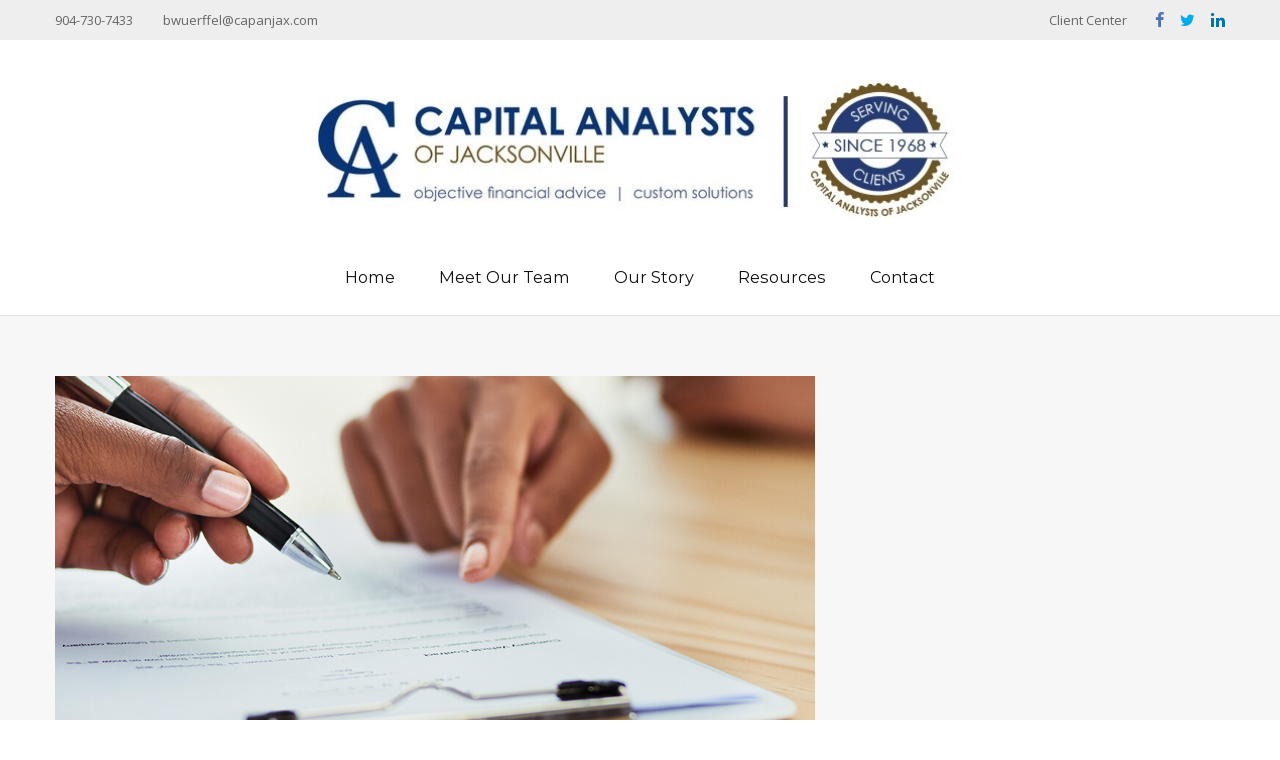

--- FILE ---
content_type: text/html; charset=utf-8
request_url: https://www.capanjax.com/resource-center/estate/a-primer-on-irrevocable-life-insurance-trusts
body_size: 11046
content:


<!doctype html>
<!--[if lt IE 7 ]> <html class="no-js ie6" lang="en"> <![endif]-->
<!--[if IE 7 ]>    <html class="no-js ie7" lang="en"> <![endif]-->
<!--[if IE 8 ]>    <html class="no-js ie8" lang="en"> <![endif]-->
<!--[if (gte IE 9)|!(IE)]><!-->
<html class="no-js" lang="en">
<!--<![endif]-->
<head id="Head1">
<!-- Google Tag Manager -->
<!-- End Google Tag Manager -->

<meta charset="UTF-8">
<meta http-equiv="X-UA-Compatible" content="IE=edge,chrome=1">


            <link rel="shortcut icon" type="image/x-icon" href="//static.fmgsuite.com/media/images/41e9a346-fa2f-4d2e-897b-612b31a9de32.ico" />



    <meta name="viewport" content="initial-scale=1.0, maximum-scale=1.0, user-scalable=no, width=device-width" />


<title>A Primer on Irrevocable Life Insurance Trusts | Capital Analysts Of Jacksonville</title><meta name="robots" content="index, follow"/><meta name="twitter:card" content="summary"><meta prefix="og: http://ogp.me/ns#" property="og:image" content="http://static.fmgsuite.com/site/templates/global/img/assets/largethumb/244-largethumb-b.jpg"/><meta name="twitter:image" content="http://static.fmgsuite.com/site/templates/global/img/assets/largethumb/244-largethumb-b.jpg"/><meta prefix="og: http://ogp.me/ns#" property="og:title" content="A Primer on Irrevocable Life Insurance Trusts"/><meta name="twitter:title" content="A Primer on Irrevocable Life Insurance Trusts"/><meta name="twitter:image:alt" content="A Primer on Irrevocable Life Insurance Trusts"/><meta prefix="og: http://ogp.me/ns#" property="og:description" content="Irrevocable life insurance trusts can be important tools that may accomplish a number of estate objectives."/><meta name="twitter:description" content="Irrevocable life insurance trusts can be important tools that may accomplish a number of estate objectives."/><link rel="stylesheet" href="//maxcdn.bootstrapcdn.com/font-awesome/4.3.0/css/font-awesome.min.css" type="text/css">



<script type="application/ld+json">
    {
  "@context": "https://schema.org",
  "@type": "FinancialService",
  "@id": "http://www.capanjax.com/",
  "name": "Capital Analysts Of Jacksonville, Florida, Inc.",
  "logo": "//static.fmgsuite.com/media/TransparentLogo/variantSize/3e450318-26f2-4bc1-9a6d-2aa42f537c33.jpg",
  "image": "//static.fmgsuite.com/media/PortraitImageFMG/variantSize/70da894e-74bb-4f38-a13e-3fde03fd6d11.jpg",
  "url": "http://www.capanjax.com/",
  "telephone": "904-730-7433",
  "priceRange": "N/A",
  "address": {
    "@type": "PostalAddress",
    "streetAddress": "7077 Bonneval Road, Suite 103",
    "addressLocality": "Jacksonville",
    "addressRegion": "FL",
    "postalCode": "32216",
    "addressCountry": "US"
  },
  "location": [
    {
      "@type": "PostalAddress",
      "streetAddress": "7077 Bonneval Road, Suite 103",
      "addressLocality": "Jacksonville",
      "addressRegion": "FL",
      "postalCode": "32216",
      "addressCountry": "US",
      "telephone": "9047307433",
      "faxNumber": "904-448-5396"
    }
  ],
  "sameAs": [
    "https://twitter.com/CapAnJax",
    "https://www.linkedin.com/company/1299879",
    "https://www.facebook.com/capitalanalystsjacksonville"
  ]
}
</script><meta http-equiv="X-UA-Compatible" content="IE=edge" /><link rel="stylesheet" type="text/css" media="" href="//static.fmgsuite.com/site/templates/global/css/boilerplate.css?v=2.86.45.35998.3321" /><link rel="stylesheet" type="text/css" media="" href="//static.fmgsuite.com/site/templates/global/css/global.css?v=2.86.45.35998.3321" /><link rel="stylesheet" type="text/css" media="" href="//static.fmgsuite.com/site/templates/global/js/fancybox/jquery.fancybox-1.3.4.css?v=2.86.45.35998.3321" /><link rel="stylesheet" type="text/css" media="" href="//static.fmgsuite.com/site/templates/001/css/1.css?v=2.86.45.35998.3321" /><link rel="stylesheet" type="text/css" media="" href="//static.fmgsuite.com/site/templates/001/css/1a.css?v=2.86.45.35998.3321" /><link rel="stylesheet" type="text/css" media="" href="//static.fmgsuite.com/site/templates/advanced-sections/advancedsections.css?v=2.86.45.35998.3321" /><link rel="stylesheet" type="text/css" media="" href="//static.fmgsuite.com/site/templates/001/css/1a1.css?v=2.86.45.35998.3321" />
    <!--[if lte IE 8]>
    <link rel="stylesheet" type="text/css" media="" href="//static.fmgsuite.com/site/templates/001/css/1a1-lteie8.css?v=2.86.45.35998.3321" />
    <![endif]-->
    <link rel="stylesheet" type="text/css" media="(max-width: 480px)" href="//static.fmgsuite.com/site/templates/001/css/1m.css?v=2.86.45.35998.3321" /><link rel="stylesheet" type="text/css" href="//static.fmgsuite.com/site/globalassets/template1/css/global-asset-styles.css" /><link rel="stylesheet" type="text/css" href="https://fmg-websites-custom.s3.amazonaws.com/global/lincoln/program/css/styles.css" /><link rel="stylesheet" type="text/css" media="print" href="//static.fmgsuite.com/site/templates/global/css/print.css?v=2.86.45.35998.3321" /><script type="text/javascript" src="//static.fmgsuite.com/site/templates/global/js/modernizr-1.7.min.js?v=2.86.45.35998.3321"></script>
    <script type="text/javascript" src="https://ajax.googleapis.com/ajax/libs/jquery/1.8.1/jquery.min.js"></script>
    <script type="text/javascript" src="//static.fmgsuite.com/site/templates/shared/scripts/jquery.validate.js?v=2.86.45.35998.3321"></script><script type="text/javascript" src="//static.fmgsuite.com/site/templates/shared/scripts/jquery.validate.unobtrusive.js?v=2.86.45.35998.3321"></script><script type="text/javascript" src="//static.fmgsuite.com/site/templates/global/js/fancybox/jquery.fancybox-1.3.4.js?v=2.86.45.35998.3321"></script><script type="text/javascript" src="//static.fmgsuite.com/site/templates/shared/scripts/sharednavigation.js?v=2.86.45.35998.3321"></script>
    <script type="text/javascript" src="https://fmg-websites-custom.s3.amazonaws.com/js/video-scroll-play.js"></script>


    
    
    <link rel="stylesheet" type="text/css" media="" href="//static.fmgsuite.com/site/templates/global/css/assets-articles.css?v=2.86.45.35998.3321" />

<meta name="viewport" content="width=device-width, initial-scale=1.0" /><meta name="format-detection" content="telephone=no" /><meta name="keywords" content="financial planning, wealth management, retirement planning, estate planning, investment management, insurance planning, employee benefits, financial decisions, Capital Analysts of Jacksonville, Bruce Ogier" /><!-- fontawesome stylesheets --><link rel="stylesheet" type="text/css" href="//maxcdn.bootstrapcdn.com/font-awesome/4.5.0/css/font-awesome.min.css" /><!-- bootstrap stylesheets --><link rel="stylesheet" type="text/css" href="//fmg-websites-custom.s3.amazonaws.com/fmg-base/fmg-base-grid/bootstrap334.min.css" media="all" /><!-- custom stylesheets --><link rel="stylesheet" type="text/css" href="//fmg-websites-custom.s3.amazonaws.com/347931-ogier/css/ca-style.css?v=1.0" /><link rel="stylesheet" type="text/css" href="//fmg-websites-custom.s3.amazonaws.com/347931-ogier/css/animate.css" /><style>


@media only screen and (max-width: 480px) {
    .broker-check {
        width: auto !important;
    }
    nav a {
        padding: 0;
    }
}


i.fa.fa-facebook { color: #5272b5; }
i.fa.fa-linkedin { color: #0074B1;}
i.fa.fa-twitter { color: #00ACED;}

@media only screen and (max-width: 480px) {
    #navButton {
        display: none;
    }
}
@media only screen and (max-width: 480px) {
    #main ul {
        display: block;
    }
}
@media only screen and (max-width: 480px) {
    .subnavButton {
        display: none;
    }
}
@media only screen and (max-width: 480px) {
    .open>.dropdown-menu {
        display: block !important;
    }
}
@media only screen and (max-width: 480px) {
    nav#main .container li .dropdown-menu {
        display: none;
    }
}

#hero #hero1 img.hero {
  background: url('//static.fmgsuite.com/media/documents/0313688e-ebe8-49f8-a5e6-3899ec6b2ff1.jpg') center center no-repeat !important;
}

#hero #hero2 img.hero {
  background: url('//static.fmgsuite.com/media/documents/be91983b-21ee-4081-bd47-4d57aaf2ce22.jpg') center center no-repeat !important; 
}

#hero #hero3 img.hero {
  background: url('//static.fmgsuite.com/media/documents/a55f1e52-44bc-49ce-81ef-09843022ac31.jpg') center center no-repeat !important;
}

.CRSBtnContainer{
  display:none;
}
</style>




<script async type="text/javascript">
  var FMG = {
    "RootLocation": "https://www.capanjax.com/",
    "SecureLocation": "https://www.fmgwebsites.com/C72688AB-9201-476D-81B8-39CD50626971/",
    "PrimaryLocation": "http://www.capanjax.com/",
    "LeavingSiteDisclaimer": null,
    "PartyPublicIdentifier": "347931",
    "EbookBGType": "0"
  };
</script>

<script>
  (function(h,o,u,n,d) {
    h=h[d]=h[d]||{q:[],onReady:function(c){h.q.push(c)}}
    d=o.createElement(u);d.async=1;d.src=n
    n=o.getElementsByTagName(u)[0];n.parentNode.insertBefore(d,n)
  })(window,document,'script','https://www.datadoghq-browser-agent.com/us1/v5/datadog-rum.js','DD_RUM')

    window.DD_RUM.onReady(function () {
        // regex patterns to identify known bot instances:
        let botPattern = "(googlebot\/|bot|Googlebot-Mobile|Googlebot-Image|Google favicon|Mediapartners-Google|bingbot|slurp|java|wget|curl|Commons-HttpClient|Python-urllib|libwww|httpunit|nutch|phpcrawl|msnbot|jyxobot|FAST-WebCrawler|FAST Enterprise Crawler|biglotron|teoma|convera|seekbot|gigablast|exabot|ngbot|ia_archiver|GingerCrawler|webmon |httrack|webcrawler|grub.org|UsineNouvelleCrawler|antibot|netresearchserver|speedy|fluffy|bibnum.bnf|findlink|msrbot|panscient|yacybot|AISearchBot|IOI|ips-agent|tagoobot|MJ12bot|dotbot|woriobot|yanga|buzzbot|mlbot|yandexbot|purebot|Linguee Bot|Voyager|CyberPatrol|voilabot|baiduspider|citeseerxbot|spbot|twengabot|postrank|turnitinbot|scribdbot|page2rss|sitebot|linkdex|Adidxbot|blekkobot|ezooms|dotbot|Mail.RU_Bot|discobot|heritrix|findthatfile|europarchive.org|NerdByNature.Bot|sistrix crawler|ahrefsbot|Aboundex|domaincrawler|wbsearchbot|summify|ccbot|edisterbot|seznambot|ec2linkfinder|gslfbot|aihitbot|intelium_bot|facebookexternalhit|yeti|RetrevoPageAnalyzer|lb-spider|sogou|lssbot|careerbot|wotbox|wocbot|ichiro|DuckDuckBot|lssrocketcrawler|drupact|webcompanycrawler|acoonbot|openindexspider|gnam gnam spider|web-archive-net.com.bot|backlinkcrawler|coccoc|integromedb|content crawler spider|toplistbot|seokicks-robot|it2media-domain-crawler|ip-web-crawler.com|siteexplorer.info|elisabot|proximic|changedetection|blexbot|arabot|WeSEE:Search|niki-bot|CrystalSemanticsBot|rogerbot|360Spider|psbot|InterfaxScanBot|Lipperhey SEO Service|CC Metadata Scaper|g00g1e.net|GrapeshotCrawler|urlappendbot|brainobot|fr-crawler|binlar|SimpleCrawler|Livelapbot|Twitterbot|cXensebot|smtbot|bnf.fr_bot|A6-Indexer|ADmantX|Facebot|Twitterbot|OrangeBot|memorybot|AdvBot|MegaIndex|SemanticScholarBot|ltx71|nerdybot|xovibot|BUbiNG|Qwantify|archive.org_bot|Applebot|TweetmemeBot|crawler4j|findxbot|SemrushBot|yoozBot|lipperhey|y!j-asr|Domain Re-Animator Bot|AddThis)";

        let regex = new RegExp(botPattern, 'i');

        // define var conditionalSampleRate as 0 if the userAgent matches a pattern in botPatterns
        // otherwise, define conditionalSampleRate as 100
        let conditionalSampleRate = regex.test(navigator.userAgent) ? 0 : .025

        window.DD_RUM.init({
            clientToken: 'pub01ff75491ac52c89c0770a5b96a0cb50',
            applicationId: '4f1a5a1e-ac0b-48dd-9db8-a3c9ec1bb028',
            site: 'datadoghq.com',
            service: 'cms',
            env: 'prod',
            version: 'cms-main-3321',
            allowedTracingUrls: [{ match: "https://www.capanjax.com/", propagatorTypes:["datadog"]}],
            sessionSampleRate: conditionalSampleRate,
            sessionReplaySampleRate: 20,
            trackUserInteractions: true,
            trackResources: true,
            trackLongTasks: true,
            defaultPrivacyLevel: 'mask-user-input',
        });
    })
</script>

<!-- Global site tag (gtag.js) - Google Analytics -->
<script async src="https://www.googletagmanager.com/gtag/js?id=UA-79386647-1"></script>
<script>
	window.dataLayer = window.dataLayer || [];
	function gtag(){window.dataLayer.push(arguments);}
	gtag('js', new Date());
	gtag('config', 'UA-79386647-1', { 'public_id': '347931' });
	gtag('config', 'G-90NR43CZBZ', { 'public_id': '347931', 'groups': 'fmg' });
</script></head>
<body  class="article subpage page-rc-a-primer-on-irrevocable-life-insurance-trusts">
    
<!-- Google Tag Manager (noscript) -->
<!-- End Google Tag Manager (noscript) -->




        <header class="header">
            <section class="container">
                <div class="row top-bar"><div class="container"><div class="col-xs-12 col-sm-12 col-md-6"><span class="cms-phone">&#160;</span><span class="cms-email">&#160;</span></div><div class="col-xs-12 col-sm-12 col-md-6"><div class="header-social">&#160;</div><a class="client-login" href="//www.capanjax.com/p/client-center" target="_self">Client Center</a></div></div></div><div class="row bottom-bar"><div class="col-xs-12 col-sm-12 col-md-12 bottom"><div class="header-logo"><img src="https://static.fmgsuite.com/media/images/39ac4cbe-1ca1-4861-952d-94197f420836.jpg" class="inline-image" data-id="297817e0-e917-4a6b-a738-412d3a4cf565" /><img src="//static.fmgsuite.com/media/InlineContent/originalSize/297817e0-e917-4a6b-a738-412d3a4cf565.jpg" class="inline-image" data-id="297817e0-e917-4a6b-a738-412d3a4cf565" /></div></div></div>
            </section>
        </header>

    <nav id="main" data-tag="qa-nav-001" >
        <section class="container">
            <a href="https://www.capanjax.com/">
                <img src="//static.fmgsuite.com/site/templates/global/img/clear.gif" id="homeButton" alt="Home"></a>
            <a href="javascript:void(0)" id="navButton">
                <img src="//static.fmgsuite.com/site/templates/global/img/clear.gif" alt="Navigation">MENU</a>

            <ul><li class="first"><a href="https://www.capanjax.com/">Home</a></li><li><a href="https://www.capanjax.com/team">Meet Our Team</a></li><li><a href="#">Our Story</a><a href="javascript:void(0)"><span class="subnavButton" alt="Navigation">&nbsp;</span></a><ul><li><a href="https://www.capanjax.com/p/our-story"><span><span>Our Story</span></span></a></li><li><a href="https://www.capanjax.com/p/core-values"><span><span>Core Values</span></span></a></li><li><a href="https://www.capanjax.com/p/a-different-model"><span><span>A Different Model </span></span></a></li><li><a href="https://www.capanjax.com/p/process-and-services"><span><span>Process &amp; Services</span></span></a></li><li><a href="https://www.capanjax.com/p/giving-back"><span><span>Giving Back</span></span></a></li></ul></li><li><a href="https://www.capanjax.com/resource-center">Resources</a><a href="javascript:void(0)"><span class="subnavButton" alt="Navigation">&nbsp;</span></a><ul><li><a href="https://www.capanjax.com/p/client-center"><span><span>Client Center</span></span></a></li><li><a href="https://www.capanjax.com/are-you-age-50-or-older"><span><span>Are You Age 50 or Older?</span></span></a></li><li><a href="https://www.capanjax.com/resource-center/retirement"><span><span>Retirement</span></span></a></li><li><a href="https://www.capanjax.com/resource-center/estate"><span><span>Estate</span></span></a></li><li><a href="https://www.capanjax.com/resource-center/investment"><span><span>Investment</span></span></a></li><li><a href="https://www.capanjax.com/resource-center/insurance"><span><span>Insurance</span></span></a></li><li><a href="https://www.capanjax.com/resource-center/tax"><span><span>Tax</span></span></a></li><li><a href="https://www.capanjax.com/resource-center/money"><span><span>Money</span></span></a></li><li><a href="https://www.capanjax.com/resource-center/lifestyle"><span><span>Lifestyle</span></span></a></li><li><a href="https://www.capanjax.com/tools/glossary"><span><span>Glossary</span></span></a></li><li><a href="https://www.capanjax.com/tools/tax-resources"><span><span>Tax Resources</span></span></a></li></ul></li><li class="last"><a href="https://www.capanjax.com/contact">Contact</a></li></ul>

        </section>
    </nav>
    
    <section id="content">
        <section class="container">
            
    <article id="matterContent">
        
    
    <div class="c-matter__masthead" style="background-image:url(//static.fmgsuite.com/site/templates/global/img/assets/articles/article-244-1.jpg)"></div>
    <section id="articleContent">
        <div class="c-matter__meta">
            Estate

            <span class="c-matter__read-time">Read Time: 3 min</span>
        </div>

        <h1 class="c-matter__title">A Primer on Irrevocable Life Insurance Trusts</h1>

        <p style="padding-left: 75px; padding-right: 75px; text-align: center;"><em>"I'm proud to pay taxes in the United States; the only thing is, I could be just as proud for half the money."</em><br /><em>Entertainer Arthur Godfrey</em></p><p>The irrevocable life insurance trust (ILIT) can be an important estate strategy tool that may accomplish a number of estate objectives; however, it may not be appropriate for every individual.</p><p>Using a trust involves a complex set of tax rules and regulations. Before moving forward with a trust, consider working with a professional who is familiar with the rules and regulations.</p><p>Several factors will affect the cost and availability of life insurance, including age, health, and the type and amount of insurance purchased. Life insurance policies have expenses, including mortality and other charges. If a policy is surrendered prematurely, the policyholder also may pay surrender charges and have income tax implications. You should consider determining whether you are insurable before implementing a strategy involving life insurance. Any guarantees associated with a policy are dependent on the ability of the issuing insurance company to continue making claim payments.</p><h2>What Is an ILIT?</h2><p>An ILIT is created by an individual (the grantor) during his or her lifetime. The ILIT owns a life insurance policy on the grantor's life via the transfer of ownership of an existing policy or through the grantor's annual contribution of cash to pay the premiums on a policy purchased by the trust.</p><p>The grantor designates beneficiaries, usually family members, who will typically receive the proceeds upon the death of the grantor.</p><p>The trust is irrevocable, meaning that the grantor forfeits all rights to the property contained in the trust. Its irrevocable nature is integral to accomplishing the ILIT's objectives.</p><h2>What Can an ILIT Accomplish?</h2><p>The ILIT may be able to accomplish several estate objectives, including:</p><ol><li>Meeting liquidity needs;</li><li>Managing estate taxation on the policy proceeds;</li><li>Providing income to survivors.</li></ol><h2>How Does an ILIT Work?</h2><p>When you die, the trust is designed to receive a payment equal to the policy coverage amount, e.g., $500,000. Since the trust's ownership of the policy is irrevocable, the proceeds are not considered your property. Consequently, they do not fall into your estate, thus potentially avoiding estate taxation. (Remember, generally no income tax is due on such life insurance proceeds.)<sup>1</sup></p><p>Keep in mind, this is a hypothetical example used for illustrative purposes only. It is not representative of any specific estate or estate strategy. The information in this material is not intended as tax or legal advice. It may not be used for the purpose of avoiding any federal tax penalties. Please consult legal or tax professionals for specific information regarding your individual situation.</p><p>The trust provisions should be set up to provide direction about how and to whom payments may be made. You may direct that the trust pay out cash to cover certain expenses, e.g., funeral costs, probate, taxes, final medical expenses, and debts.</p><p>This may obviate the need to sell less liquid assets at an inopportune time to cover such costs.</p><p>The trust's beneficiaries may receive the proceeds (after any payments are made to satisfy liquidity needs), creating an inheritance free of estate taxes.</p><p>Finally, creditors should not be able to attack these assets since they belong to the trust, not you.</p><p>Creating an ILIT should be done only with the assistance of a qualified estate planning attorney. It is a complicated exercise in which mistakes may result in losing the benefits ILITs offer.</p><p class="note">1.Forbes.com, January 21, 2025</p><p class="note">The content is developed from sources believed to be providing accurate information. The information in this material is not intended as tax or legal advice. It may not be used for the purpose of avoiding any federal tax penalties. Please consult legal or tax professionals for specific information regarding your individual situation. This material was developed and produced by FMG Suite to provide information on a topic that may be of interest.&#160;FMG&#160;Suite&#160;is not affiliated with the named broker-dealer, state- or SEC-registered investment advisory firm.&#160;The opinions expressed and material provided are for general information, and should not be considered a solicitation for the purchase or sale of any security. Copyright <script>document.write(new Date().getFullYear())</script> FMG Suite.</p>
    </section>

        <div class="rule">&#160;</div>
        <section id="suggested">
        <h2>Related Content</h2>


<section class="content  left asset-210">
            <a href="https://www.capanjax.com/resource-center/estate/estate-building-block-understanding-the-alternate-valuation-date"><img class="" src="//static.fmgsuite.com/site/templates/global/img/clear.gif" alt="Understanding the Alternate Valuation Date" style="background-image: url(//static.fmgsuite.com/site/templates/global/img/assets/largethumb/210-largethumb-a.jpg)"></a>
    <h3><a href="https://www.capanjax.com/resource-center/estate/estate-building-block-understanding-the-alternate-valuation-date">Understanding the Alternate Valuation Date</a></h3>

        <p>Executors can value the estate on the date of death, or on its six-month anniversary —the “Alternate Valuation Date."</p>
</section>

<section class="content  asset-008">
            <a href="https://www.capanjax.com/resource-center/estate/critical-estate-documents"><img class="" src="//static.fmgsuite.com/site/templates/global/img/clear.gif" alt="Critical Estate Documents" style="background-image: url(//static.fmgsuite.com/site/templates/global/img/assets/largethumb/008-largethumb-a.jpg)"></a>
    <h3><a href="https://www.capanjax.com/resource-center/estate/critical-estate-documents">Critical Estate Documents</a></h3>

        <p>Sound estate management includes creating financial and healthcare documents. Here's an inside look.</p>
</section>

<section class="content  asset-1337">
            <a href="https://www.capanjax.com/resource-center/insurance/what-to-look-for-in-an-extended-care-policy"><img class="" src="//static.fmgsuite.com/site/templates/global/img/clear.gif" alt="What to Look for in an Extended-Care Policy" style="background-image: url(//static.fmgsuite.com/site/templates/global/img/assets/largethumb/1337-largethumb-a.jpg)"></a>
    <h3><a href="https://www.capanjax.com/resource-center/insurance/what-to-look-for-in-an-extended-care-policy">What to Look for in an Extended-Care Policy</a></h3>

        <p>Here’s a list of 8 questions to ask that may help you better understand the costs and benefits of extended-care insurance.</p>
</section>
        </section>



    </article>
    <aside id="primaryRail">
        
    </aside>

            <div class="clear"></div>
        </section>
        <div class="clear"></div>
    </section>
    <footer>
        <section class="container">
            <section class="note">
                
                    <p class="boker-check-disclaimer">Check the background of your financial professional on FINRA's <a href="//brokercheck.finra.org/" target="_blank">BrokerCheck</a>.</p>
                

<p class="globalDisclosure">The content is developed from sources believed to be providing accurate information. 
        The information in this material is not intended as tax or legal advice. Please consult legal or tax professionals 
        for specific information regarding your individual situation. Some of this material was developed and produced by 
        FMG Suite to provide information on a topic that may be of interest. FMG Suite is not affiliated with the named 
        representative, broker - dealer, state - or SEC - registered investment advisory firm. The opinions expressed and 
        material provided are for general information, and should not be considered a solicitation for the purchase or 
        sale of any security.</p>
<p class="globalPersonalInformationLink">
    We take protecting your data and privacy very seriously. As of January 1, 2020 the <a href="https://oag.ca.gov/privacy/ccpa" target="_blank">California Consumer Privacy Act (CCPA)</a> suggests the following link as an extra measure to safeguard your data: <a href="https://www.capanjax.com/donotsellmypersonalinformation" target="_self">Do not sell my personal information</a>.
</p>
                <p class="globalCopyright">Copyright 2026 FMG Suite.</p>
                <p class="globalDisclaimer"><p><a href="https://www.lincolninvestment.com/CRS"><span><span class="">Lincoln Investment and Capital Analysts Form CRS</span></span></a></p><p><i class=""><span class="">Capital Analysts of Jacksonville is a locally-owned, independent full-service fee based firm with financial advisors that offer financial planning, wealth management, retirement planning, estate planning, insurance planning, charity planning, risk management, and executive benefits. Capital Analysts of Jacksonville is located in Jacksonville, Florida and proudly serves clients throughout Northeast Florida and Southern Georgia including, Jacksonville, Jacksonville Beach, Neptune Beach, Atlantic Beach, Ponte Vedra Beach, St. Augustine, Orange Park, Amelia Island, Fernandina Beach. Waycross, Hinesville, and Douglas.&#160; </span></i></p><p><i class=""><span class="">We make no representation as to the completeness or accuracy of information provided at any third-party site.&#160; Nor are we liable for any direct or indirect technical or system issues or consequences arising out of your access to or use of third-party sites.&#160; When you access one of these sites, you are leaving our website and assume total responsibility for your use of the sites you are visiting.</span></i></p><p><span class=""><strong>IMPORTANT INFORMATION:&#160;</strong> This site has been prepared solely for information purposes and is not intended to be a solicitation, offer or sale of securities products or investment advisory services to anyone who resides outside of the United States.</span></p><p>Capital Analysts and Lincoln Investment are registered as investment advisers with the U.S. Securities and Exchange Commission and Lincoln Investment is registered as a broker/dealer in all 50 states.</p><p>Capital Analysts and Lincoln Investment and its Financial Representatives may only transact business in a particular state if first registered and only after complying with registration requirements.</p><p>Advisory services offered through Capital Analysts or Lincoln Investment, Registered Investment Advisers.</p><p>Securities offered through Lincoln Investment, Broker/Dealer, Member <a target="_blank" href="//finra.org" rel="noopener">FINRA</a>/<a target="_blank" href="//sipc.org" rel="noopener">SIPC</a>. <a href="www.lincolninvestment.com" target="_blank" rel="noopener">www.lincolninvestment.com</a></p><p><span style="font-weight: 400;">Capital Analysts of Jacksonville, Florida, Inc. and the above firms are independent and non-affiliated.</span></p><p>Tax, legal, or Social Security claiming advice is not offered through, nor supervised by Lincoln Investment or Capital Analysts.</p><p><span style="font-weight: 400;">For more information - &#160;FINRA BrokerCheck (</span><a href="//brokercheck.finra.org"><span style="font-weight: 400;">//brokercheck.finra.org</span></a><span style="font-weight: 400;">)</span><span style="font-weight: 400;"><br /></span><span style="font-weight: 400;" /></p><p>Calculators are provided only as general self-help planning tools. Results depend on many factors, including the assumptions you provide and may vary with each use and over time. We do not guarantee their accuracy, or applicability to your circumstances.</p></p>
            </section>
            <aside>
                <div class="wrapper">
                    <section class="contact">
                        <h4>Contact</h4>
                        <table class="c-contact__company-name">
                            <tbody>
                                <tr>
                                    <td>
                                        Capital Analysts Of Jacksonville, Florida, Inc.
                                    </td>
                                </tr>
                            </tbody>
                        </table>
                        <table class="delmar001-contact-information">
                            <tr class="delmar001-phone"><td>Office:&nbsp;</td><td>904-730-7433</td></tr>
                            <tr class="delmar001-fax">
                                <td>Fax:</td>
                                <td>904-448-5396</td>
                            </tr>
                            
                        </table>
                        <p class="delmar001-address_block">
                            <span class="delmar001-address1">7077 Bonneval Road</span>
                            
                            <br>
                            <span class="delmar001-address2">Suite 103</span>
                            
                            <br>
                            <span class="delmar001-city">Jacksonville,</span> <span class="delmar001-region">FL</span> <span class="delmar001-postalcode">32216</span>
                            
                        </p>
                        
                           <p><a href="/cdn-cgi/l/email-protection#ee8c999b8b9c88888b82ae8d8f9e8f80848f96c08d8183"><span itemprop="email"><span class="__cf_email__" data-cfemail="bad8cdcfdfc8dcdcdfd6fad9dbcadbd4d0dbc294d9d5d7">[email&#160;protected]</span></span></a></p>
                        
                        <section class="socialMedia">
                            
                            <a href="https://www.facebook.com/capitalanalystsjacksonville" target="_blank" aria-label="Facebook">
                                <img src="//static.fmgsuite.com/site/templates/global/img/clear.gif" class="facebook" alt="Facebook"></a>
                            
                            <a href="https://twitter.com/CapAnJax" target="_blank" aria-label="Twitter">
                                <img src="//static.fmgsuite.com/site/templates/global/img/clear.gif" class="twitter" alt="Twitter"></a>
                            
                            <a href="https://www.linkedin.com/company/1299879" target="_blank" aria-label="LinkedIn">
                                <img src="//static.fmgsuite.com/site/templates/global/img/clear.gif" class="linkedIn" alt="LinkedIn"></a>
                            
                        </section>
                    </section>
                    
                    <section class="quickLinks">
                        <h4>Quick Links</h4>
                        <ul><li><a href="https://www.capanjax.com/resource-center/retirement">Retirement</a></li><li><a href="https://www.capanjax.com/resource-center/investment">Investment</a></li><li><a href="https://www.capanjax.com/resource-center/estate">Estate</a></li><li><a href="https://www.capanjax.com/resource-center/insurance">Insurance</a></li><li><a href="https://www.capanjax.com/resource-center/tax">Tax</a></li><li><a href="https://www.capanjax.com/resource-center/money">Money</a></li><li><a href="https://www.capanjax.com/resource-center/lifestyle">Lifestyle</a></li><li><a href="https://www.capanjax.com/resource-center/articles">Latest Articles</a></li><li><a href="https://www.capanjax.com/resource-center/videos">All Videos</a></li><li><a href="https://www.capanjax.com/resource-center/calculators">All Calculators</a></li></ul>
                    </section>
                    
                </div>
            </aside>
            <div class="rule2">&#160;</div>
        </section>
    </footer>

    <!-- bootstrap scripts --><script data-cfasync="false" src="/cdn-cgi/scripts/5c5dd728/cloudflare-static/email-decode.min.js"></script><script type="text/javascript" src="//fmg-websites-custom.s3.amazonaws.com/fmg-base/fmg-base-js/bootstrap.min.js"></script><!-- custom scripts--><script type="text/javascript" src="//fmg-websites-custom.s3.amazonaws.com/fmg-base/fmg-base-js/fmg-base-template-offcanvas.js"></script><script type="text/javascript" src="//fmg-websites-custom.s3.amazonaws.com/347931-ogier/js/ca-script.js?v=1.0"></script><script>
$('.page-resource-center-calculators .globalDisclosure').after('<p style="color:white;">These calculators are provided only as general self-help planning tools. Results depend on many factors, including the assumptions you provide and may vary with each use and over time. We do not guarantee their accuracy, or applicability to your circumstances.</p>');
</script>
<script type="text/javascript" src="//static.fmgsuite.com/site/templates/global/js/global.js?v=2.86.45.35998.3321"></script>
    <script type="text/javascript" src="//static.fmgsuite.com/site/templates/global/js/contact.js?v=2.86.45.35998.3321"></script>
    <script type="text/javascript" src="//static.fmgsuite.com/site/templates/global/js/popup-form.js?v=2.86.45.35998.3321"></script>
    <!--[if gt IE 8]><!-->
    <script type="text/javascript" src="//static.fmgsuite.com/site/templates/global/js/dygraph.combined.min.js?v=2.86.45.35998.3321"></script>
    <!--<![endif]-->
    <!--[if lt IE 9]>
  <script type="text/javascript" src="//static.fmgsuite.com/site/templates/global/js/excanvas.min.js?v=2.86.45.35998.3321"></script>
  <script type="text/javascript" src="//static.fmgsuite.com/site/templates/global/js/jquery.flot.js?v=2.86.45.35998.3321"></script>
  <![endif]-->
    
    
    


    <script>
        function viewport() {
            //CHECK ACTUAL VIEWPORT
            var e = window,
                a = 'inner';
            if (!('innerWidth' in window)) {
                a = 'client';
                e = document.documentElement || document.body;
            }
            return { width: e[a + 'Width'], height: e[a + 'Height'] };
        }
        $(document).ready(function () {


            var bcHeight = parseInt($('.fmg-exclusive-brokercheck').css('height'));
            bcHeight += 1;



            brokercheck();

        });
        $(window).resize(function () {
            brokercheck();
        });

        function brokercheck() {
            // array for theme body classes
            var arguments = [
                'vashon',
                'silverlake',
                'morro',
                'la-jolla',
                'baltic',
                'olympian',
                'santa-barbara',
                'pacifica',
                'mulholland',
                'cascade',
                'catalina',
                'miami',
                'denver',
                'newport',
                'laguna',
                'adriatic',
                'bali',
                'palomar',
                'hudson',
                'tahoe',
                'dakota',
                'caribbean',
                'chelan',
                'new-mexico'
            ];
            // plugin for theme body classes

            $.fn.hasAnyClass = function () {
                for (var i = 0; i < arguments.length; i++) {
                    var classes = arguments[i].split(" ");
                    for (var j = 0; j < classes.length; j++) {
                        if (this.hasClass(classes[j])) {
                            return true;
                        }
                    }
                }
                return false;
            }

            //var test = $('body').hasAnyClass();

            //alert(test);
            if (!$('body').hasAnyClass('vashon',
                'silverlake morro la-jolla baltic olympian santa-barbara pacifica mulholland cascade catalina miami denver newport laguna adriatic bali palomar hudson tahoe dakota caribbean chelan new-mexico')) {
                if ($('nav.navbar').length != 0) {
                    if (viewport().width <= 992) {
                        var navHeight = $('nav.navbar').height();

                        $('.fmg-exclusive-brokercheck').css({
                            'position': 'relative',
                            'top': navHeight,
                            'text-align': 'center',
                            'z-index': '999'
                        });
                    } else if (viewport().width >= 992) {
                        $('.fmg-exclusive-brokercheck').css({
                            'position': 'relative',
                            'top': '0',
                            'text-align': 'right',
                            'z-index': '999'


                        });
                    }
                }
            }
        }

    </script>
    <script type="text/javascript" src="//static.fmgsuite.com/site/globalassets/template1/js/global-asset-scripts.js"></script>
    <script type="text/javascript" src="https://fmg-websites-custom.s3.amazonaws.com/global/lincoln/program/js/scripts.js"></script>
    
<script defer src="https://static.cloudflareinsights.com/beacon.min.js/vcd15cbe7772f49c399c6a5babf22c1241717689176015" integrity="sha512-ZpsOmlRQV6y907TI0dKBHq9Md29nnaEIPlkf84rnaERnq6zvWvPUqr2ft8M1aS28oN72PdrCzSjY4U6VaAw1EQ==" data-cf-beacon='{"version":"2024.11.0","token":"b6831c13a6ec478faef552a3198d05bf","r":1,"server_timing":{"name":{"cfCacheStatus":true,"cfEdge":true,"cfExtPri":true,"cfL4":true,"cfOrigin":true,"cfSpeedBrain":true},"location_startswith":null}}' crossorigin="anonymous"></script>
</body>
</html>


--- FILE ---
content_type: text/css
request_url: https://static.fmgsuite.com/site/templates/001/css/1.css?v=2.86.45.35998.3321
body_size: 1417
content:
.container {
    width: 960px;
    margin: auto;
    position: relative;
}

/*nav*/
/*nav ul {position:relative;}*/
nav li {
    display: inline-block;
}


/*hero*/
#hero .hero {
    float: left;
}

/*content*/
article {
    float: left;
    width: 630px;
}

article.is-landing-page {
    width: 100%;
}

article.is-landing-page ~ aside {
    display: none;
}

    article ul,
    article ol {
        margin-left: 30px;
    }

    article ol {
        list-style-type: decimal;
    }

    article ul {
        list-style-type: disc;
    }

#additional nav ul {
    margin-left: 0;
}

#additional .viewAll {
    clear: both;
}

#additional .matterContent {
    display: none;
}

    #additional .matterContent.selected {
        display: block;
    }


/*aside*/
aside {
    width: 330px;
    margin-left: 430px;
}

    aside .rule {
        clear: none;
    }

#weather {
    display: none;
}

    #weather .wrapper div {
        float: left;
    }


/*footer*/
footer {
    clear: both;
    min-height: 250px;
}

    footer aside {
        width: 410px;
        margin-left: 550px;
    }

    footer .note {
        width: 500px;
        float: left;
        font-size: 14px;
    }

    footer .contact {
        float: left;
        width: 270px;
    }

    footer .quickLinks {
        margin-left: 270px;
    }

/*page unique*/
#formCareer .upload {
    position: relative;
    height: 63px;
    width: 238px;
}

#formCareer .fakefile,
#formCareer .realfile {
    position: absolute;
    top: 15px;
    left: 0;
}

#formCareer .fakefile {
    width: 165px;
    z-index: 1;
}

    #formCareer .fakefile input {
        width: 158px;
        height: 21px;
        border: none;
    }

#formCareer .realfile {
    opacity: 0;
    -moz-opacity: 0;
    filter: alpha(opacity:0);
    width: 238px;
    z-index: 2;
}

#teamContent .agent .info {
    float: left;
}

#teamContent .info img {
    float: left;
}

/* Commenting out as a fix for FMGSUITE-7062 */
/*#agentContent img {
    width: 100%;
    max-width: 200px;
}*/

.img-agentContent {
    width: 100%;
    max-width: 200px;
}

#agentPhoto img {
    width: 200px;
    height: 200px;
}

#blogContent .post img {
    float: right;
}

#postContent .dateTime {
    font-style: italic;
    font-size: 13px;
}

#eventContent .info {
    float: left;
}
/*#eventContent .description  {margin-left:180px;}*/

#form2_content .cancel {
    float: right;
}

#allTypeContent section {
    float: left;
}

#allTypeContent .left {
    clear: both;
}

#allVideoContent .videoContent {
    float: left;
}

    #allVideoContent .videoContent img {
        width: 190px;
        height: 145px;
    }

#articleContent .video {
    width: 190px;
    height: 145px;
}

#articleContent .fastFact,
#articleContent .tip {
    margin: 0 0 30px 30px;
}

#matterContent img {
    width: 300px;
    height: 229px;
    float: left;
}

#matterContent .featuredFlag {
    font-size: 20px;
    font-family: Quattrocento;
}

.section.section_Boxes {
    margin-top: 25px;
    margin-bottom: 45px;
}
.section.section_Boxes:before,
.section.section_Boxes:after{
  content:'';
  display:table;
}
.section.section_Boxes h2 + div{
  margin-bottom:15px;
}
.section.section_Boxes h2 + div p{
  margin-bottom:0;
}
.section.section_Boxes:after{
  clear:both;
}
.delmar-3box img {
    width: 190px;
}

.section_Boxes .delmar-3box {
    float: left;
    width: 210px;
    position: relative;
    text-align:center;
}
.section_Boxes .delmar-3box h2{
    margin-top:15px;
}
.section_Boxes .delmar-3box h2 + p + p{
    padding:0 5px;
}
.delmar-3box .box-icon img {
    width: 80px;
}

.is-landing-page .section_Boxes .delmar-3box {
    margin-right: 65px;
}

.is-landing-page .section_Boxes .delmar-3box:last-child {
    margin-right: 0;
}

.is-landing-page .section_Boxes .delmar-3box.col-md-4 {
    width: calc(33.33% - 65px);
}

.is-landing-page .section_Boxes .delmar-3box.col-md-3 {
    width: calc(25% - 65px);
}

.is-landing-page .section_Boxes .delmar-3box.col-md-6 {
    width: calc(50% - 65px);
}

.section_SideBySide {
    /*overflow: auto;*/
    margin-top: 20px;
    margin-bottom: 20px;
}

.section_SideBySide .Rectangle .crop {
    text-align: center;
}

.delmar-btn {
    display: inline-block;
    padding: 6px 12px;
    margin-bottom: 0;
    font-size: 14px;
    font-weight: 400;
    line-height: 1.42857143;
    text-align: center;
    white-space: nowrap;
    vertical-align: middle;
    -ms-touch-action: manipulation;
    touch-action: manipulation;
    cursor: pointer;
    -webkit-user-select: none;
    -moz-user-select: none;
    -ms-user-select: none;
    user-select: none;
    background-image: none;
    border: 1px solid transparent;
    border-radius: 4px;
}

.delmar-btn-default {
    color: #333;
    background-color: #fff;
    border-color: #ccc;
}

/* This is for the video-scroll-play script */
.js-video-autoplay {
  width: 100%;
  margin-bottom: 40px;
}
.sr-only {
    position: absolute;
    width: 1px;
    height: 1px;
    padding: 0;
    margin: -1px;
    overflow: hidden;
    clip: rect(0, 0, 0, 0);
    white-space: nowrap;
    border-width: 0;
}

--- FILE ---
content_type: text/css
request_url: https://fmg-websites-custom.s3.amazonaws.com/global/lincoln/program/css/styles.css
body_size: 1216
content:
.CRSBtnContainer {
	display: var(--CRSBtncontainerDisplay, block);
    z-index: var(--CRSBtncontainerZindex, 999);
    bottom: var(--CRSBtncontainerPositionBottom, 0);
    right: var(--CRSBtncontainerPositionRight, 300px);
    left: var(--CRSBtncontainerPositionLeft, auto);
    width: var(--CRSBtncontainerwidth, auto);
    position: var(--CRSBtncontainerPosition, fixed);
	box-shadow: var(--CRSBtncontainerBoxShadow, 0px 6px 12px 0px rgba(154,154,154,0.35));
}
.CRSBtn {
  display: var(--CRSBtnDisplay, block);
	background: var(--CRSBtnBackground, #eeeeee);
	color: var(--CRSBtnColor, #000);
	padding: var(--CRSBtnPadding, 10px);
	font-weight: var(--CRSBtnFontWeight, bold);
	text-align: var(--CRSBtnTextAlign, center);
	font-size: var(--CRSBtnFontSize, 14px);
}
.CRSBtn:hover,
.CRSBtn:active,
.CRSBtn:focus {
	background: var(--CRSBtnHoverBackground, #000);
	color: var(--CRSBtnHoverColor, #fff);
}

@media(max-width: 991px){
    .CRSBtnContainer {
  		--CRSBtncontainerZIndex: 1;
  		--CRSBtncontainerPositionLeft: 0;
  		--CRSBtncontainerPositionRight: auto;
  		--CRSBtncontainerwidth: 100%;
  		--CRSBtncontainerPosition: relative;
  		--CRSBtncontainerPositionBottom: auto;
    }
    
    .CRSBtn {
	
    }
}

--- FILE ---
content_type: text/css
request_url: https://fmg-websites-custom.s3.amazonaws.com/347931-ogier/css/ca-style.css?v=1.0
body_size: 49938
content:
@import url(//fonts.googleapis.com/css?family=Open+Sans:400,300,600,700);@import url(//fonts.googleapis.com/css?family=Montserrat:400,700);.back-to-top{display:none;background:#6f5522;background:rgba(111,85,34,0.75);padding:5px 15px;text-decoration:none;text-transform:none;position:fixed;bottom:0;right:20px;z-index:1000;-moz-border-radius:0;-webkit-border-radius:0;border-radius:0;-moz-transition-property:all;-o-transition-property:all;-webkit-transition-property:all;transition-property:all;-moz-transition-duration:0s;-o-transition-duration:0s;-webkit-transition-duration:0s;transition-duration:0s}.back-to-top i{font-size:1.500em;color:#fff}.back-to-top:hover,.back-to-top:active,.back-to-top:focus{background:#5b461c;background:rgba(91,70,28,0.75);text-decoration:none;-moz-transition-property:all;-o-transition-property:all;-webkit-transition-property:all;transition-property:all;-moz-transition-duration:0s;-o-transition-duration:0s;-webkit-transition-duration:0s;transition-duration:0s}html,html a{-webkit-font-smoothing:antialiased !important}html{font-size:100%;-webkit-font-smoothing:antialiased;-webkit-tap-highlight-color:transparent !important;box-sizing:border-box}body{background:#fff none;font-family:"Open Sans",sans-serif;font-size:1em;line-height:1.5;overflow-x:hidden;-ms-overflow-style:scrollbar}@media (min-width: 992px){body{min-width:970px}}@media (min-width: 1200px){body{min-width:1170px}}p,li,div,td,section{-moz-transition-property:all;-o-transition-property:all;-webkit-transition-property:all;transition-property:all;-moz-transition-duration:0.1s;-o-transition-duration:0.1s;-webkit-transition-duration:0.1s;transition-duration:0.1s;-moz-transition-timing-function:ease-in;-o-transition-timing-function:ease-in;-webkit-transition-timing-function:ease-in;transition-timing-function:ease-in;font-family:"Open Sans",sans-serif;font-size:1em;color:#666}p{margin-bottom:15px}a{font-family:"Open Sans",sans-serif;font-size:1em;outline:0;color:#6f5522;-webkit-tap-highlight-color:transparent !important;-moz-transition-property:all;-o-transition-property:all;-webkit-transition-property:all;transition-property:all;-moz-transition-duration:0.2s;-o-transition-duration:0.2s;-webkit-transition-duration:0.2s;transition-duration:0.2s;-moz-transition-timing-function:ease-in;-o-transition-timing-function:ease-in;-webkit-transition-timing-function:ease-in;transition-timing-function:ease-in}a:hover,a:active,a:focus{text-decoration:none;color:#5b461c;-moz-transition-property:all;-o-transition-property:all;-webkit-transition-property:all;transition-property:all;-moz-transition-duration:0.1s;-o-transition-duration:0.1s;-webkit-transition-duration:0.1s;transition-duration:0.1s;-moz-transition-timing-function:ease-out;-o-transition-timing-function:ease-out;-webkit-transition-timing-function:ease-out;transition-timing-function:ease-out}h1,h2,h3,h4,h5,h6{font-family:"Montserrat",sans-serif;text-transform:capitalize;font-weight:400;color:#111;line-height:1.2;margin-top:0;margin-bottom:0}h4,h5,h6{margin-top:0}h1 a,h2 a,h3 a,h4 a,h5 a,h6 a{font-family:"Montserrat",sans-serif;font-weight:400;text-transform:none;color:#111}h1 a:hover,h2 a:hover,h3 a:hover,h4 a:hover,h5 a:hover,h6 a:hover,h1 a:active,h2 a:active,h3 a:active,h4 a:active,h5 a:active,h6 a:active,h1 a:focus,h2 a:focus,h3 a:focus,h4 a:focus,h5 a:focus,h6 a:focus{text-decoration:none;color:#6f5522}*,*:before,*:after{box-sizing:inherit}#fancybox-wrap,#fancybox-outer,#fancybox-content{box-sizing:content-box !important}.container{width:100%;padding:0}@media (min-width: 992px){.container{width:970px}}@media (min-width: 1200px){.container{width:1170px}}#content{background:#fff;min-height:0}#content .container{background:none;padding:60px 0}#content .container article,#content .container aside{margin:0;padding:0}#content .container article .rule,#content .container aside .rule{background:#e1e1e1 none;width:100%;height:1px;margin:40px 0}#content .container article h2,#content .container aside h2{margin-top:0}#content .container article h3,#content .container aside h3{margin:30px 0 10px}@media (min-width: 992px){#content .container article{padding-right:20px}}@media (min-width: 992px){#content .container aside{padding-left:20px}}#content .container aside .rule{display:none}#content .container aside section{border:1px solid #e1e1e1;background:none;padding:30px 20px 20px;margin-bottom:40px}#content .container aside section .wrapper h2{border-bottom:1px solid #e1e1e1;padding-bottom:15px;text-align:center;font-size:1.4em}#content .container aside section.market{font-size:1em}#content .container aside section.market .wrapper p,#content .container aside section.market .wrapper a{text-align:center;font-size:0.8em}.row{margin-left:0;margin-right:0}.col-xs-12{padding-left:0;padding-right:0}div[style="clear: both"]{height:0}#content article a{font-weight:700;text-decoration:underline}#content article h1 a,#content article h2 a,#content article h3 a,#content article h4 a,#content article h5 a,#content article h6 a{text-decoration:none}.homepage #content article a{text-decoration:none}.top-bar{background:#eee;color:#666;height:40px;line-height:40px;font-size:0.857em}@media (max-width: 991px){.top-bar{background:transparent}}.top-bar .container{padding:0}.top-bar a{color:#666;font-size:0.95em}@media (max-width: 991px){.top-bar a{color:#666;font-size:1em}}.top-bar a:hover{text-decoration:underline}.top-bar .cms-phone{margin-right:30px}@media (max-width: 480px){.top-bar .cms-phone{margin-right:0;display:block}}.top-bar .client-login,.top-bar .header-social{float:right}.top-bar .client-login{margin-right:12px;white-space:nowrap}@media (max-width: 991px){.top-bar .client-login{display:inline-block;background:#253874;float:none;padding:0 30px;margin:20px 0;color:#fff;position:relative}}.top-bar .client-login:hover{background:none;text-decoration:underline;color:#666}@media (max-width: 991px){.top-bar .client-login:hover{background:#19254d;text-decoration:none;color:#fff}}.top-bar .header-social{font-size:1.25em}@media (max-width: 991px){.top-bar .header-social{float:none}}.top-bar .header-social a{margin-left:16px}@media (max-width: 991px){.top-bar .header-social a{margin:0 16px}}header{background:transparent none;width:100%;height:auto;margin:0;padding:0}@media (max-width: 991px){header{margin:60px 0 20px}}@media (min-width: 992px){header{margin:0}}header .container{background:none;padding:0 30px;text-align:center}@media (min-width: 992px){header .container{padding:0}}header .container .header-right{border-bottom:1px solid #e1e1e1}@media (max-width: 768px){header .container .header-right{border:0}}header .container .header-right .headersub-left .cms-phone,header .container .header-right .headersub-left .cms-email{margin-bottom:12px}header .container .header-right .headersub-left .cms-phone{float:left}header .container .header-right .headersub-left .cms-phone a{color:#666;font-size:0.857em}header .container .header-right .headersub-left .cms-phone:before{padding-right:8px;content:"\f095";font-family:FontAwesome}@media (max-width: 767px){header .container .header-right .headersub-left .cms-phone{text-align:center;float:none}}header .container .header-right .headersub-left .cms-email{float:left;clear:both}header .container .header-right .headersub-left .cms-email a{color:#666;font-size:0.857em}header .container .header-right .headersub-left .cms-email:before{padding-right:8px;content:"\f0e0";font-family:FontAwesome}@media (max-width: 767px){header .container .header-right .headersub-left .cms-email{text-align:center;float:none;display:block}}header .container .header-right .headersub-right{float:right}header .container .header-right .headersub-right .client-login{position:relative;float:right;background:#666;color:#fff;padding:10px 18px;text-transform:capitalize;font-size:0.857em}header .container .header-right .headersub-right .client-login:hover{top:1px}@media (max-width: 767px){header .container .header-right .headersub-right .client-login{float:none;display:inline-block}}header .container .header-right .headersub-right .header-social{float:right;padding:8px 0;margin-right:14px}header .container .header-right .headersub-right .header-social a{position:relative;color:#666;background:none;text-align:center;padding:14px 7px}header .container .header-right .headersub-right .header-social a:hover{top:1px}header .container .header-right .headersub-right .header-social i{font-size:1.2em}@media (max-width: 767px){header .container .header-right .headersub-right .header-social{text-align:center;float:none;margin:0}}.header-logo{margin:40px 0;position:relative;z-index:2;text-align:center}.header-logo img{width:100%;height:auto;max-width:645px}.header-logo img:nth-of-type(1){display:inline}.header-logo img:nth-of-type(2){display:none}@media screen and (max-width: 991px){.header-logo img{max-width:400px}.header-logo img:nth-of-type(1){display:none}.header-logo img:nth-of-type(2){display:inline}}.header-logo a{display:inline-block;vertical-align:middle;*vertical-align:auto;*zoom:1;*display:inline}@media (max-width: 991px){.header-logo a{width:100%}}.header-logo a img{float:none;width:100%;max-width:450px;margin:0 auto}@media (min-width: 992px){.header-logo a img{width:500px}}nav#main #homeButton{display:none}.navbar-fixed-top{border-width:0}@media (min-width: 992px){.navbar-fixed-top{position:relative}}@media (min-width: 992px){nav#main .container ul li a+a{display:none}}nav#main{background:#19254d;margin:0 auto 20px;height:60px}@media (min-width: 992px){nav#main{background:none;width:970px;margin:0 auto;height:auto}}@media (min-width: 1200px){nav#main{width:1170px}}nav#main .container{background:none;padding:0;text-align:center}nav#main .container ul li{background:none;margin:0;padding:0}@media (min-width: 992px){nav#main .container ul li{margin:0 0 0 14px;padding:0}}@media (min-width: 1200px){nav#main .container ul li{margin:0 0 0 24px}}nav#main .container ul li a.selected{color:#111}@media (min-width: 992px){nav#main .container ul li a.selected{color:#111;border-bottom:2px solid #253874}}nav#main .container ul li a.selected:hover{color:#111}nav#main .container ul li .dropdown-toggle{background:none;position:absolute;top:0;right:0}nav#main .container ul li .dropdown-toggle i{font-size:1.750em}nav#main .container ul li .dropdown-toggle:active,nav#main .container ul li .dropdown-toggle:focus,nav#main .container ul li .dropdown-toggle.selected{background:none}nav#main .container ul li.open .dropdown-toggle{-moz-transform:rotate(180deg);-ms-transform:rotate(180deg);-webkit-transform:rotate(180deg);transform:rotate(180deg)}nav#main .container ul li.first{padding-top:0}@media (min-width: 992px){nav#main .container ul li.first{margin-left:0}}nav#main .container ul li.last{padding-bottom:0}nav#main .container ul a{display:block;background:none;font-family:"Montserrat",sans-serif;font-weight:400;text-transform:capitalize;font-size:0.9em;color:#fff;text-align:left;-moz-transition-duration:0s;-o-transition-duration:0s;-webkit-transition-duration:0s;transition-duration:0s}@media (min-width: 992px){nav#main .container ul a{display:inline-block;vertical-align:middle;*vertical-align:auto;*zoom:1;*display:inline;padding:10px 10px 30px;color:#111;line-height:1}}nav#main .container ul a i{font-size:large}nav#main .container ul li:hover a,nav#main .container ul li:hover a:active,nav#main .container ul li:hover a:focus{background:#5b461c;color:#fff}@media (min-width: 992px){nav#main .container ul li:hover a,nav#main .container ul li:hover a:active,nav#main .container ul li:hover a:focus{background:none;color:#253874}}nav#main .container ul li:hover .dropdown-toggle,nav#main .container ul li:hover .dropdown-toggle:hover,nav#main .container ul li:hover .dropdown-toggle:active,nav#main .container ul li:hover .dropdown-toggle:focus{background:none}nav#main .container ul .dropdown.open .dropdown-text{-moz-transition-property:all;-o-transition-property:all;-webkit-transition-property:all;transition-property:all;-moz-transition-duration:0s;-o-transition-duration:0s;-webkit-transition-duration:0s;transition-duration:0s}@media (min-width: 992px){nav#main .container ul .dropdown.open .dropdown-text{border-bottom:none}}body.nav-expanded nav#main .container ul li a.selected{background:#6f5522;font-style:bold;color:#fff}body.nav-expanded nav#main .container ul li a.selected:hover{color:#fff}.navbar{min-height:0;margin-bottom:0;border:none;-moz-border-radius:0;-webkit-border-radius:0;border-radius:0;top:0}.navbar-header{height:60px;margin-left:0 !important;margin-right:0 !important}@media (min-width: 992px){.navbar-header{width:0;height:0}}.navbar-toggle{background:transparent !important;width:60px;height:60px;margin:0;padding:13px 18px;border:none;-moz-border-radius:0;-webkit-border-radius:0;border-radius:0;position:absolute;top:0;right:0}.navbar-toggle .text{display:none;float:left;margin:0;font-family:"Open Sans",sans-serif;font-size:1.250em;font-weight:700;text-transform:capitalize;color:#fff;line-height:1}.navbar-toggle .icon-bar{background:#fff !important;width:100%;-moz-transition-property:all;-o-transition-property:all;-webkit-transition-property:all;transition-property:all;-moz-transition-duration:0.2s;-o-transition-duration:0.2s;-webkit-transition-duration:0.2s;transition-duration:0.2s;-moz-transition-timing-function:ease-out;-o-transition-timing-function:ease-out;-webkit-transition-timing-function:ease-out;transition-timing-function:ease-out}.nav-expanded .navbar-toggle .center{background:none !important}.nav-expanded .navbar-toggle .top{-webkit-transform:rotate(45deg) translate(3px, 5px);-moz-transform:rotate(45deg) translate(3px, 5px);-ms-transform:rotate(45deg) translate(3px, 5px);transform:rotate(45deg) translate(3px, 5px);-moz-transition-property:all;-o-transition-property:all;-webkit-transition-property:all;transition-property:all;-moz-transition-duration:0.2s;-o-transition-duration:0.2s;-webkit-transition-duration:0.2s;transition-duration:0.2s;-moz-transition-timing-function:ease-out;-o-transition-timing-function:ease-out;-webkit-transition-timing-function:ease-out;transition-timing-function:ease-out}.nav-expanded .navbar-toggle .bottom{-webkit-transform:rotate(-45deg) translate(3px, -6px);-moz-transform:rotate(-45deg) translate(3px, -6px);-ms-transform:rotate(-45deg) translate(3px, -6px);transform:rotate(-45deg) translate(3px, -6px);-moz-transition-property:all;-o-transition-property:all;-webkit-transition-property:all;transition-property:all;-moz-transition-duration:0.2s;-o-transition-duration:0.2s;-webkit-transition-duration:0.2s;transition-duration:0.2s;-moz-transition-timing-function:ease-out;-o-transition-timing-function:ease-out;-webkit-transition-timing-function:ease-out;transition-timing-function:ease-out}.nav-expanded{overflow:hidden !important}@media (min-width: 992px){.nav-expanded{overflow:auto !important}}.off-canvas{background:#19254d;background:#19254d;width:100%;height:100%;margin-left:0 !important;margin-right:0 !important;padding:0 0 60px;border:none;overflow:auto;position:fixed;top:60px;left:-100%;-moz-transition-property:all;-o-transition-property:all;-webkit-transition-property:all;transition-property:all;-moz-transition-duration:0.3s;-o-transition-duration:0.3s;-webkit-transition-duration:0.3s;transition-duration:0.3s;-moz-transition-timing-function:ease-in;-o-transition-timing-function:ease-in;-webkit-transition-timing-function:ease-in;transition-timing-function:ease-in}@media (min-width: 768px){.off-canvas{width:400px}}@media (min-width: 992px){.off-canvas{background:none;width:auto;height:auto;padding:0;overflow:visible;position:static;-moz-transition-duration:0s;-o-transition-duration:0s;-webkit-transition-duration:0s;transition-duration:0s}}.off-canvas .navbar-nav{background:none;height:auto;margin:0}@media (min-width: 992px){.off-canvas .navbar-nav{float:none;overflow-x:visible}}.off-canvas .navbar-nav li{display:block;margin:0;padding:0}@media (min-width: 992px){.off-canvas .navbar-nav li{display:inline-block;vertical-align:middle;*vertical-align:auto;*zoom:1;*display:inline;float:none}}.off-canvas .navbar-nav li a{height:80px;padding:30px 20px;text-decoration:none}.off-canvas .navbar-nav li a:hover,.off-canvas .navbar-nav li a:active,.off-canvas .navbar-nav li a:focus{text-decoration:none}@media (min-width: 992px){.off-canvas .navbar-nav li a{height:auto}}.off-canvas .navbar-nav li .dropdown-toggle{width:auto;height:auto;padding:24px}@media (min-width: 992px){.off-canvas .navbar-nav .open .dropdown-menu{display:none}}.nav-expanded .off-canvas{left:0;-moz-transition-duration:0.2s;-o-transition-duration:0.2s;-webkit-transition-duration:0.2s;transition-duration:0.2s;-moz-transition-timing-function:ease-out;-o-transition-timing-function:ease-out;-webkit-transition-timing-function:ease-out;transition-timing-function:ease-out}nav#main .container ul li .dropdown-menu{background:#131c3a;background:#131c3a;width:100%;margin:0;padding:0;border:none;-moz-border-radius:0;-webkit-border-radius:0;border-radius:0;-moz-box-shadow:0 0 0 transparent inset;-webkit-box-shadow:0 0 0 transparent inset;box-shadow:0 0 0 transparent inset}@media (min-width: 992px){nav#main .container ul li .dropdown-menu{background:#19254d;background:rgba(25,37,77,0.95);width:250px;text-align:left;border:none;top:40px}}@media (min-width: 992px){nav#main .container ul li .dropdown-menu li{display:block;margin:0}}nav#main .container ul li .dropdown-menu li a{height:60px;padding:20px 15px 20px 30px !important;font-size:1em;text-transform:none;font-family:"Open Sans",sans-serif}@media (min-width: 992px){nav#main .container ul li .dropdown-menu li a{display:block;height:auto;padding:15px 20px !important}}nav#main .container ul li:hover .dropdown-menu{background:#131c3a;background:#131c3a;left:0}@media (min-width: 992px){nav#main .container ul li:hover .dropdown-menu{display:block;background:#19254d;background:rgba(25,37,77,0.95)}}nav#main .container ul li:hover .dropdown-menu li a{background:none;color:#fff}nav#main .container ul li:hover .dropdown-menu li a:hover,nav#main .container ul li:hover .dropdown-menu li a:active,nav#main .container ul li:hover .dropdown-menu li a:focus{background:#5b461c;color:#fff}nav#main .container ul li:hover .dropdown-menu li a.selected{background:#6f5522;color:#fff;border:none}nav#main .container ul li a.selected+.dropdown-toggle{color:#fff}.dropdown-menu>li>a{white-space:normal}.navbar-default{border-color:transparent}.navbar-default .navbar-nav>.open>a,.navbar-default .navbar-nav>.active>a{filter:"progid: DXImageTransform.Microsoft.gradient(startColorstr=" ffFFB136 ", endColorstr=" ffFFB136 ", GradientType=0)"}.dropdown-menu>li>a:hover,.dropdown-menu>li>a:focus{filter:"progid: DXImageTransform.Microsoft.gradient(startColorstr=" ffFFB136 ", endColorstr=" ffFFB136 ", GradientType=0)"}#hero{position:relative;display:block;background:#eee;height:100%}@media (max-width: 480px){#hero{display:block}}#hero .herobox{margin:0 auto}@media (min-width: 992px){#hero .herobox{width:970px}}@media (min-width: 1200px){#hero .herobox{width:1170px}}#hero .herobox .wrapper{margin:0 auto;padding:26px 30px 10px;width:945px;text-align:left;position:absolute;z-index:100;background-color:rgba(37,56,116,0.6);-webkit-border-radius:5px;-moz-border-radius:5px;border-radius:5px}@media (max-width: 767px){#hero .herobox .wrapper{bottom:-90px !important}}@media (max-width: 992px){#hero .herobox .wrapper{position:relative;left:auto !important;margin-left:0 !important;margin-right:0;margin-top:0 !important;width:100%;-webkit-border-radius:0;-moz-border-radius:0;border-radius:0}}#hero .herobox .wrapper p+p{margin-bottom:0}#hero .herobox .wrapper h2{color:#fff;font-size:2em;line-height:1em;text-transform:capitalize;background:none;padding:0;margin:0 0 10px}@media (max-width: 768px){#hero .herobox .wrapper h2{font-size:1.4em;margin:0 auto 10px;text-align:center}}#hero .herobox .wrapper p{color:#eee;font-size:0.875em;padding:0}@media (max-width: 768px){#hero .herobox .wrapper p{text-align:center}}#hero .herobox .wrapper p a+a{display:none}#hero .herobox .wrapper a{position:relative;display:inline-block;background:#253874;padding:14px 20px;margin-top:10px;width:100%;color:#fff;font-family:"Open Sans",sans-serif;font-weight:400;font-size:1em;text-align:center;float:right}#hero .herobox .wrapper a:hover{background:#19254d}#hero .hero{width:100%}@media (min-width: 767px){#hero .hero{height:450px;background-attachment:scroll}}@media (max-width: 640px){#hero .hero{height:300px;background-attachment:scroll}}@media (min-height: 900px) and (min-width: 641px){#hero .hero{height:600px}}#hero .backArrow{display:block;background:none;width:auto;height:auto;margin-top:-15px;color:#fff;color:rgba(255,255,255,0.8);top:50%;left:10px}#hero .backArrow:hover,#hero .backArrow:active,#hero .backArrow:focus{color:#fff}@media (min-width: 992px){#hero .backArrow{margin-top:-24px;left:30px}}@media (min-width: 992px){#hero .backArrow i{font-size:3em}}#hero .forwardArrow{display:block;background:none;width:auto;height:auto;margin-top:-15px;color:#fff;color:rgba(255,255,255,0.8);top:50%;left:auto;right:10px}#hero .forwardArrow:hover,#hero .forwardArrow:active,#hero .forwardArrow:focus{color:#fff}@media (min-width: 992px){#hero .forwardArrow{margin-top:-24px;right:30px}}@media (min-width: 992px){#hero .forwardArrow i{font-size:3em}}#hero .backArrow,#hero .forwardArrow{display:block}@media (max-width: 991px){#hero .backArrow,#hero .forwardArrow{display:none}}.ie8 #hero .wrapper p a:hover,.ie8 #hero .wrapper p a:active,.ie8 #hero .wrapper p a:focus{background:#253874}#hero #hero1 img.hero{background:url("https://fmg-websites-custom.s3.amazonaws.com/347931-ogier/images/hero01.jpg") center center no-repeat !important;-webkit-background-size:cover !important;-moz-background-size:cover !important;-o-background-size:cover !important;background-size:cover !important}#hero #hero2 img.hero{background:url("https://fmg-websites-custom.s3.amazonaws.com/347931-ogier/images/hero02.jpg") center center no-repeat !important;-webkit-background-size:cover !important;-moz-background-size:cover !important;-o-background-size:cover !important;background-size:cover !important}#hero #hero3 img.hero{background:url("https://fmg-websites-custom.s3.amazonaws.com/347931-ogier/images/hero03.jpg") center center no-repeat !important;-webkit-background-size:cover !important;-moz-background-size:cover !important;-o-background-size:cover !important;background-size:cover !important}#hero #hero4 img.hero{background:url("https://fmg-websites-custom.s3.amazonaws.com/347931-ogier/images/hero04.jpg") center center no-repeat !important;-webkit-background-size:cover !important;-moz-background-size:cover !important;-o-background-size:cover !important;background-size:cover !important}#hero2_wrapper{margin-left:-472.5px !important}.homepage #agentPhoto{display:none}#hero .container{width:100%}.homepage #content .app-block{display:block;background:#eee url("https://fmg-websites-custom.s3.amazonaws.com/347931-ogier/images/app-bg.jpg") no-repeat center right !important}@media (max-width: 980px){.homepage #content .app-block{min-height:inherit;padding:0}}@media (max-width: 767px){.homepage #content .app-block{background-image:none !important;text-align:center;max-height:none}}.homepage #content .app-block .container{position:relative}.homepage #content .app-block .container .copy-side{padding:80px 0}@media (max-width: 991px){.homepage #content .app-block .container .copy-side{padding:40px}}.homepage #content .app-block .container .copy-side h2{font-size:1.8em}.homepage #content .app-block .container .image-side{position:absolute;right:0;bottom:0}.homepage #content .app-block .container .image-side img{float:right}@media (max-width: 767px){.homepage #content .app-block .container .image-side img{display:none}}.homepage #content .app-block .container .app-copy{padding:0}.homepage #content .app-block .container .app-copy h2{text-align:left;text-transform:uppercase;font-size:2.500em;margin-bottom:40px;color:#383838}@media (max-width: 767px){.homepage #content .app-block .container .app-copy h2{text-align:center}}.homepage #content .app-block .container .app-copy p{line-height:1.571em}.homepage #content .app-block .container #app-icons{margin-top:30px}@media (max-width: 980px){.homepage #content .app-block .container #app-icons{padding:0}}.homepage #content .app-block .container #app-icons a{display:inline-block}.homepage #content .app-block .container #app-icons a:first-child{margin-right:10px;margin-bottom:10px}@media (max-width: 640px){.homepage #content .app-block .container #app-icons a:first-child{margin-bottom:5px;margin-right:0;display:block}}.homepage #content .newsletter-block{display:block;background:#eee;text-align:center}.homepage #content .newsletter-block .container{padding:80px 0}@media (max-width: 980px){.homepage #content .newsletter-block .container{padding:40px 20px}}.homepage #content .newsletter-block .container h2{text-align:center;margin-bottom:28px;text-transform:capitalize;font-size:1.8em;color:#111}.homepage #content .newsletter-block .container p{line-height:1.571em}.homepage #content .newsletter-block .container label{display:none}.homepage #content .newsletter-block .container input[type="text"],.homepage #content .newsletter-block .container input[type="email"]{border:1px solid #ddd;background:#fff;height:50px;padding-left:10px;font-size:0.875em;margin:2px 0}.homepage #content .newsletter-block .container button{height:50px;background:#253874;padding:14px 40px;color:#fff;font-family:"Open Sans",sans-serif;font-weight:400;font-size:0.875em;text-align:center;top:1px;position:relative}.homepage #content .newsletter-block .container button:hover,.homepage #content .newsletter-block .container button:active,.homepage #content .newsletter-block .container button:focus{background:#19254d}@media (max-width: 767px){.homepage #content .newsletter-block .container button{margin:5px auto 0;display:block}}.newsletterSignUp form input{padding:4px 8px}.homepage #additional{display:none}.homepage #content{background:#fff}.homepage #content .container{padding:80px 0 0}@media (min-width: 768px){.homepage #content .container{padding:40px 0 0}}@media (min-width: 992px){.homepage #content .container{padding:0}}.homepage #content .container article{width:100%;margin:0;padding:60px 30px}@media screen and (min-width: 992px){.homepage #content .container article{padding:120px 0 80px}}.homepage #content .container article div[style="clear: both"]{display:none}.homepage #content .container article .rule{display:none}.homepage #content .container h2{margin-bottom:20px;font-size:1.750em}.homepage #content .container h3{margin:0 0 20px}.homepage #content aside{display:none}.rule{display:none}.section_Boxes .delmar-3box{float:none;background:none;width:100%;max-width:400px;border:solid 2px #253874;border-radius:5px}@media screen and (min-width: 992px){.section_Boxes .delmar-3box{float:left;width:30%;max-width:none}}#section3{margin-bottom:60px}#section3 .Text h2{font-size:1.8em;color:#111}@media screen and (min-width: 992px){#section3{margin-bottom:80px}}#section4{margin-bottom:0}#section4 .Text{position:relative;margin:0 auto 30px;padding:20px}#section4 .Text h2{margin-bottom:0 !important;font-family:"Montserrat",sans-serif;font-size:1em !important;font-weight:400;color:#253874;line-height:1.25}#section4 .Text h2+div{display:none}#section4 .Text .threeBoxBtn{background:none;max-width:none;height:100%;margin:0;padding:0;position:absolute;top:0;right:0;bottom:0;left:0;text-indent:200%;overflow:hidden}#section4 .Text:hover,#section4 .Text:active,#section4 .Text:focus{background:#253874}#section4 .Text:hover h2,#section4 .Text:active h2,#section4 .Text:focus h2{color:#fff}@media screen and (min-width: 992px){#section4 .Text{margin:0 5% 0 0;padding:30px}}@media screen and (min-width: 1200px){#section4 #box1{height:125px}#section4 #box1 h2{margin-top:20px}}@media screen and (min-width: 1200px){#section4 #box2{height:125px}}#section4 #box3{margin-bottom:0}@media screen and (min-width: 992px){#section4 #box3{margin:0}}@media screen and (min-width: 1200px){#section4 #box3{height:125px}}.delmar-btn{width:100%;max-width:400px;margin:15px 0 0;padding:14px 20px;font-size:1em;border:none;border-radius:0;line-height:1.5}.delmar-btn-default{background:#253874;color:#fff}.delmar-btn-default:hover,.delmar-btn-default:active,.delmar-btn-default:focus{background:#19254d;color:#fff}.subpage img{padding:0}.subpage #content{background:#f7f7f7;border-top:solid 1px #e1e1e1}.subpage #content .container{padding:60px 30px}@media (min-width: 992px){.subpage #content .container{padding:60px 0}}.subpage #content .container article{margin-bottom:0}@media (min-width: 992px){.subpage #content .container article{margin-bottom:0}}.subpage #content .container article h1{margin:0 0 30px}.subpage #content .container article h2{margin-top:20px}.subpage #content .container article h2 a{font-size:large}.subpage #agentContent img{float:none;margin-left:0}@media (min-width: 480px){.subpage #agentContent img{float:right;margin-left:30px}}.subpage #learningContent .matter{width:100%;margin:0}.subpage #learningContent .matter h2 a{font-size:x-large !important}.page-team #teamContent{margin-top:50px}.page-team #teamContent .principal{margin:0 0 30px}.page-team #teamContent .principal .info{float:left;width:100%}.page-team #teamContent .principal .info a img{margin-right:100%;margin-bottom:20px}@media (min-width: 480px){.page-team #teamContent .principal .info a img{margin-right:20px}}.page-team #teamContent .principal .info a img:hover{opacity:0.9}.page-team #teamContent .principal .info h4{margin-left:0}@media (min-width: 700px){.page-team #teamContent .principal .info h4{margin-left:220px}}.page-team #teamContent .principal .info h4 a{font-size:1.4em;font-family:"Montserrat",sans-serif}.page-team #teamContent .principal .info p{margin-left:0}@media (min-width: 700px){.page-team #teamContent .principal .info p{margin-left:220px}}@media (min-width: 700px){.page-team #teamContent .principal .info{float:none}}.page-team #teamContent .principal .team-description{margin-left:0}@media (min-width: 700px){.page-team #teamContent .principal .team-description{margin-left:220px}}.page-team #teamContent .agent{margin-top:40px}.page-team #teamContent .agent .info{float:left;width:100%}@media (min-width: 700px){.page-team #teamContent .agent .info{width:300px}}.page-team #teamContent .agent .info a img{margin-right:100%;margin-bottom:20px}@media (min-width: 400px){.page-team #teamContent .agent .info a img{margin-right:20px}}.page-team #teamContent .agent .info a img:hover{opacity:0.9}.page-team #teamContent .agent .info h4{margin-left:0}@media (min-width: 700px){.page-team #teamContent .agent .info h4{margin-left:160px}}.page-team #teamContent .agent .info h4 a{font-size:1.2em;font-family:"Montserrat",sans-serif}.page-team #teamContent .agent .info p{margin-left:0}@media (min-width: 700px){.page-team #teamContent .agent .info p{margin-left:160px}}.page-team #teamContent .agent .team-description{margin-left:0}@media (min-width: 700px){.page-team #teamContent .agent .team-description{margin-left:320px}}.page-events #eventContent .event{overflow:hidden}.page-events #eventContent .event .info h4{line-height:1.4em;font-size:1.2em}.page-events #eventContent .event .info p{margin:10px 0 0;line-height:1.4em;font-size:0.85em}.page-events #eventContent .event .description{float:left;clear:left;margin:0}@media (min-width: 480px){.page-events #eventContent .event .description{float:none;clear:none;margin:0 0 0 180px}}.page-events #eventContent .event .description h3{margin-top:0}.page-events #eventContent .event .description h3 a{font-family:"Montserrat",sans-serif;font-size:1em}.page-events #eventContent .rule{border-bottom:1px solid #ecf0f1;display:block}.page-events-event-title #eventContent .info h4,.page-events-event-title #eventContent .info p{line-height:1.4em;font-size:1em}.page-events-event-title #eventContent .info p{margin:10px 0 0}.page-tools-glossary #glossaryContent p:first-of-type a{display:inline-block;vertical-align:middle;*vertical-align:auto;*zoom:1;*display:inline;width:1.250em;font-family:"Open Sans",sans-serif;text-decoration:none}.page-tools-glossary #glossaryContent p:first-of-type a:hover,.page-tools-glossary #glossaryContent p:first-of-type a:active,.page-tools-glossary #glossaryContent p:first-of-type a:focus{text-decoration:underline}.page-tools-glossary #glossaryContent h3{font-size:1.250em;font-weight:700}.page-tools-glossary #glossaryContent h3 a{font-family:"Montserrat",sans-serif;text-transform:none;cursor:default;font-size:1em;font-weight:700;color:#111}.page-tools-tax-resources #content .container article h3 a{font-size:1em;font-family:"Montserrat",sans-serif;font-weight:400}.page-contact .map-canvas{float:none;width:100%;margin:0 0 30px}.page-contact .map-canvas a{text-decoration:none !important}.page-contact .socialMedia{display:none}.slideText p{color:#fff}@media (min-width: 992px){.ie8 .page-team aside{position:absolute;top:40px;right:0}}#matterContent{margin-bottom:40px}@media (min-width: 768px){#matterContent{margin-bottom:0}}#matterContent .featured a{font-family:"Montserrat",sans-serif;font-weight:400}#matterContent .featured a img{display:block;width:100%;max-width:300px;height:auto;max-height:229px;margin:0 0 20px}@media (min-width: 768px){#matterContent .featured a img{margin-right:20px}}#matterContent .featured h2{clear:left}@media (min-width: 768px){#matterContent .featured h2{clear:none;margin-top:0 !important}}#matterContent .featured h2 a{font-size:x-large !important}#matterContent .featured .featuredFlag{text-decoration:none}#matterContent .featured .featuredFlag .flagBody{background:#253874;font-family:"Montserrat",sans-serif;font-size:0.850em;font-weight:700;text-transform:capitalize;color:#fff;-moz-transition-property:all;-o-transition-property:all;-webkit-transition-property:all;transition-property:all;-moz-transition-duration:0.2s;-o-transition-duration:0.2s;-webkit-transition-duration:0.2s;transition-duration:0.2s;-moz-transition-timing-function:ease-in;-o-transition-timing-function:ease-in;-webkit-transition-timing-function:ease-in;transition-timing-function:ease-in}#matterContent .featured .featuredFlag .flagBody:hover,#matterContent .featured .featuredFlag .flagBody:active,#matterContent .featured .featuredFlag .flagBody:focus{background:#19254d;-moz-transition-property:all;-o-transition-property:all;-webkit-transition-property:all;transition-property:all;-moz-transition-duration:0.1s;-o-transition-duration:0.1s;-webkit-transition-duration:0.1s;transition-duration:0.1s;-moz-transition-timing-function:ease-out;-o-transition-timing-function:ease-out;-webkit-transition-timing-function:ease-out;transition-timing-function:ease-out}.homepage #suggested{overflow:hidden;background:#fff}.homepage #content #suggested .suggested-wrap{padding:80px 0;text-align:center}@media (max-width: 980px){.homepage #content #suggested .suggested-wrap{padding:40px 30px 20px;text-align:center}}.homepage #content #suggested .suggested-wrap .newcontent{margin:0 auto 40px}@media (min-width: 992px){.homepage #content #suggested .suggested-wrap .newcontent{margin:0 0 0 5%;width:30%}}@media (min-width: 992px){.homepage #content #suggested .suggested-wrap .left{margin:0}}.homepage #content #suggested .suggested-wrap img{margin:0 auto 20px;width:100%;max-width:400px}.homepage #content #suggested .suggested-wrap h3{margin:0 0 20px}.homepage #content #suggested .suggested-wrap h2{text-align:center;margin-bottom:30px;text-transform:capitalize;font-size:1.8em;color:#111}.subpage #suggested{display:block;overflow:hidden}#suggested .content{overflow:hidden;text-align:left;padding:0;clear:left;display:inline-block;vertical-align:text-top;margin:0 0 40px}@media screen and (min-width: 768px){#suggested .content{clear:none;margin:0 0 60px 30px}}@media screen and (min-width: 992px){#suggested .content{margin:0 0 60px 20px}}@media screen and (min-width: 992px){#suggested .content{margin:0 0 60px 40px}}#suggested .content img{width:100%;max-width:400px;margin:0 auto 20px}#suggested .content h3{font-family:"Montserrat",sans-serif;margin-top:0 !important;margin-bottom:20px;font-size:1.2em;line-height:1.4em}#suggested .content p{margin-bottom:0;font-size:0.875em}@media (min-width: 768px){#suggested .left{margin-left:0}}#additional{background:none}#additional .wrapper{padding:0;overflow:hidden}#additional .wrapper h4 a{font-family:"Montserrat",sans-serif;font-weight:400}#additional .wrapper nav{margin-bottom:30px}#additional .wrapper nav ul{margin:0}#additional .wrapper nav ul li{display:block;padding:0;text-transform:capitalize;border:none}@media (min-width: 768px){#additional .wrapper nav ul li{display:inline-block;vertical-align:middle;*vertical-align:auto;*zoom:1;*display:inline;text-align:center}}#additional .wrapper nav ul li a{font-family:"Montserrat",sans-serif;display:block;background:transparent;color:#111;margin:0 0 5px;padding:10px 20px;font-size:large;font-weight:700;text-transform:uppercase;text-decoration:none}#additional .wrapper nav ul li a:hover,#additional .wrapper nav ul li a:active,#additional .wrapper nav ul li a:focus,#additional .wrapper nav ul li a.selected{background:#253874;text-decoration:none;color:#fff}@media (min-width: 768px){#additional .wrapper nav ul li a{display:inline-block;vertical-align:middle;*vertical-align:auto;*zoom:1;*display:inline}}#additional .wrapper .matterContent .content{width:100%;margin:0 0 5px}#additional .wrapper .matterContent .content h4 a{color:#111}#additional .wrapper .matterContent .content h4 a:hover,#additional .wrapper .matterContent .content h4 a:active,#additional .wrapper .matterContent .content h4 a:focus{text-decoration:none;color:#6f5522}#additional .wrapper .matterContent .content p{color:#666}#additional .wrapper .matterContent .viewAll{float:left;width:100%;margin:5px 0 0}#additional .wrapper .matterContent .viewAll a{display:inline-block;vertical-align:middle;*vertical-align:auto;*zoom:1;*display:inline;background:#253874;margin:0 0 1px;padding:10px 20px;font-family:"Montserrat",sans-serif;font-weight:400;text-transform:capitalize;color:#fff;border:none}#additional .wrapper .matterContent .viewAll a:hover,#additional .wrapper .matterContent .viewAll a:active,#additional .wrapper .matterContent .viewAll a:focus{background:#19254d;color:#f7f7f7}#additional .wrapper .matterContent .viewAll a+a{display:none}#allTypeContent .matter{width:100%;margin:0}#allVideoContent .videoContent{width:100%;margin:0;padding-bottom:30px}@media (min-width: 768px){#allVideoContent .videoContent{float:left;width:190px;margin-left:20px}}@media (min-width: 1200px){#allVideoContent .videoContent{width:220px;margin-left:30px}}#allVideoContent .videoContent a img{display:block;-moz-background-size:220px 167px;-o-background-size:220px 167px;-webkit-background-size:220px 167px;background-size:220px 167px;width:100%;max-width:220px;height:auto;max-height:167px;margin:0}@media (min-width: 768px){#allVideoContent .videoContent a img{-moz-background-size:190px 145px;-o-background-size:190px 145px;-webkit-background-size:190px 145px;background-size:190px 145px;width:190px;height:145px}}@media (min-width: 1200px){#allVideoContent .videoContent a img{-moz-background-size:220px 167px;-o-background-size:220px 167px;-webkit-background-size:220px 167px;background-size:220px 167px;width:220px;height:167px}}#allVideoContent .videoContent h3{margin-top:10px !important}#allVideoContent .videoContent h3 a{font-size:large}#allVideoContent .videoContent p{margin-bottom:0}@media (min-width: 768px){#allVideoContent .left{margin-left:0}}#articleContent strong{color:#111}.presentation-responsive{display:block}@media (min-width: 992px){.presentation-responsive{display:none}}#presentationShell{display:none}@media (min-width: 992px){#presentationShell{display:block}}#videoContent iframe{width:100%}.addthis_toolbox{height:auto;overflow:hidden}#content .container aside section{width:100%;max-width:400px}#content .container aside section .wrapper{padding:0}#content .container aside section .wrapper h2,#content .container aside section .wrapper h2 a{margin:0 0 20px;font-family:"Montserrat",sans-serif;text-transform:capitalize;font-weight:400;color:#111}#content .container aside section .wrapper p{font-size:1em}#content .container aside section .wrapper label{font-size:0.875em;font-weight:400}#content .container aside section .wrapper input[type="text"],#content .container aside section .wrapper input[type="email"]{font-size:0.875em}#content .container aside section .wrapper table{margin-bottom:0}#content .container aside section .wrapper input,#content .container aside section .wrapper textarea{width:100%;max-width:350px;margin:0 0 15px;color:#666}#content .container aside section .wrapper input.submit,#content .container aside section .wrapper button.submit{background:#253874;display:block;width:50%;max-width:350px;height:40px;margin:5px auto;padding:0;font-family:"Open Sans",sans-serif;text-transform:uppercase;text-align:center;color:#fff;line-height:1;border:none;-moz-transition-property:all;-o-transition-property:all;-webkit-transition-property:all;transition-property:all;-moz-transition-duration:0.2s;-o-transition-duration:0.2s;-webkit-transition-duration:0.2s;transition-duration:0.2s;-moz-transition-timing-function:ease-in;-o-transition-timing-function:ease-in;-webkit-transition-timing-function:ease-in;transition-timing-function:ease-in}#content .container aside section .wrapper input.submit:hover,#content .container aside section .wrapper input.submit:active,#content .container aside section .wrapper input.submit:focus,#content .container aside section .wrapper button.submit:hover,#content .container aside section .wrapper button.submit:active,#content .container aside section .wrapper button.submit:focus{background:#19254d;color:#fff;-moz-transition-property:all;-o-transition-property:all;-webkit-transition-property:all;transition-property:all;-moz-transition-duration:0.1s;-o-transition-duration:0.1s;-webkit-transition-duration:0.1s;transition-duration:0.1s;-moz-transition-timing-function:ease-out;-o-transition-timing-function:ease-out;-webkit-transition-timing-function:ease-out;transition-timing-function:ease-out}#content .container aside section .wrapper .formSuccess{font-size:large;font-weight:700;color:#253874}.market .firstIndexName{font-size:large}.app{overflow:hidden}.app .phone-svg{display:block;float:left;width:105px;height:130px;margin:0 20px 20px 0}.app p{margin:0 0 20px}.app .buttons{float:left}.app .buttons a{display:inline-block;vertical-align:middle;*vertical-align:auto;*zoom:1;*display:inline;margin:0 10px 0 0}.team-members .team-member h4 a{font-size:1em;font-family:"Montserrat",sans-serif;font-weight:400}.blog-posts h2 a{font-family:"Montserrat",sans-serif;font-weight:400;font-size:1em;color:#111;cursor:default}.blog-posts h4 a{font-size:1em;font-family:"Montserrat",sans-serif;font-weight:400}.blog-posts .date{margin:0 0 5px}.blog-posts .blog-post .date{font-size:0.8em}ul.pagination-blog{margin-left:0}ul.pagination-blog li{list-style-type:none;margin:0 0 20px;padding:20px 0;border-bottom:1px solid #ecf0f1}ul.pagination-blog li h2{font-size:1.5em}ul.pagination-blog li h2 a{font-size:1em !important;color:#111;font-family:"Montserrat",sans-serif;font-weight:500}ul.pagination-blog .rule{display:none !important}ul.pagination li a{color:#666;background:transparent;border:1px solid #666;margin-right:4px;-webkit-border-radius:0 !important;-moz-border-radius:0 !important;border-radius:0 !important}ul.pagination li a:hover{background-color:#253874 !important;color:#fff !important;border-color:#253874 !important}ul.pagination li.active a{color:#253874 !important;cursor:default;background-color:transparent !important;border-color:#253874 !important}.events h2 a{color:#111}.events h3{margin-top:0 !important}.events h3 a{font-size:0.8em;font-weight:400;font-family:"Montserrat",sans-serif}footer{background:#19254d;min-height:0;padding:80px 0}footer p,footer a,footer li,footer td{font-size:small;text-transform:none;color:#fff}footer a:hover,footer a:active,footer a:focus{text-decoration:underline;color:#fff}footer .container{background:none;padding:0 30px}@media (min-width: 992px){footer .container{padding:0}}footer .container .note{float:none;width:100%;margin-bottom:40px}footer .container .note a:hover,footer .container .note a:active,footer .container .note a:focus{text-decoration:none}@media (min-width: 992px){footer .container .note{float:left;width:60%;margin-bottom:0;padding-right:30px}}@media (min-width: 1200px){footer .container .note{width:65%}}footer .container aside{width:100%;margin:0}@media (min-width: 992px){footer .container aside{float:right;width:40%;padding-left:30px}}@media (min-width: 1200px){footer .container aside{width:35%}}footer .container aside .wrapper{padding:0}footer .container aside .wrapper h4{margin-bottom:15px;size:1.250em;weight:700;text-transform:uppercase !important;color:#fff}footer .container aside .wrapper .contact{float:none;width:100%;margin-bottom:40px}@media (min-width: 992px){footer .container aside .wrapper .contact{float:left;width:50%;margin-bottom:0;padding-right:20px}}footer .container aside .wrapper .contact table{margin-bottom:15px}footer .container aside .wrapper .contact table td{display:inline-block;vertical-align:middle;*vertical-align:auto;*zoom:1;*display:inline}footer .container aside .wrapper .quickLinks{width:100%;margin:0}@media (min-width: 992px){footer .container aside .wrapper .quickLinks{float:right;width:50%;padding-left:40px}}footer .container aside .wrapper .quickLinks ul{margin:0}footer .container aside .wrapper .quickLinks ul li:last-child{margin-bottom:0}footer .container div[class="rule2"]{height:0}footer .socialMedia{display:none}footer .header-social{float:none}footer .header-social a{margin-right:6px}.submit{background:#666;padding:8px 12px;height:auto;color:#fff}.rule{display:none}.socialMedia{margin-left:0;list-style-type:none;border:0 !important;padding:0 !important;margin:0 !important}.page-blog .post{line-height:1.5}.post{overflow:hidden}.post .post-image,.post .post-container{min-height:0;padding:0}@media (max-width: 640px){.post .post-container h2{margin-top:0 !important}}.post .post-container h2 a{font-size:1em !important}.post .blogimage{margin:0}.post .authorimage{margin:0 5px 0 0}.post .date{font-size:1em}.post .post-summary{margin:15px 0 30px;line-height:1.5}.post .readmore{background:none;height:40px;padding:0 40px;font-family:"Montserrat",sans-serif;font-size:0.8em;font-weight:700;text-transform:uppercase;color:#253874;line-height:40px;border:solid 2px #19254d}.post .readmore:hover,.post .readmore:active{background:#19254d;color:#fff}.blogPost .blogimage{margin:0}.blogPost hr{margin:30px 0}.blogPost .authorimage{margin:0 5px 0 0}.blogPost .dateTime .addthis_toolbox{padding:0 0 0 10px;vertical-align:middle}.blogPost .genre{margin:20px 0 10px}.page-events #eventContent .event{overflow:hidden;margin-bottom:20px}.page-events #eventContent .event .description,#eventContent .description{float:left;clear:left;margin:0}.page-events #eventContent .event .description h3,#eventContent .description h3{margin-top:0 !important}.page-events #eventContent .event .description h3{margin-top:0}#eventsContent button.submit,#eventContent button.submit,#EventRegistrationSignupForm button{background:none;width:auto;height:40px;margin:0;padding:0 40px;font-size:0.8em;font-family:"Montserrat",sans-serif;font-weight:700;text-transform:uppercase;color:#253874;line-height:40px;border:solid 2px #19254d}#eventsContent button.submit:hover,#eventsContent button.submit:active,#eventContent button.submit:hover,#eventContent button.submit:active,#EventRegistrationSignupForm button:hover,#EventRegistrationSignupForm button:active{background:#253874;color:#fff}#eventsContent button.submit:focus,#eventContent button.submit:focus,#EventRegistrationSignupForm button:focus{outline:none}#EventRegistrationSignupForm input{width:230px;height:40px;margin:0 0 10px;padding:0 20px;outline:none}#EventRegistrationSignupForm textarea{width:230px;height:100px;padding:20px;outline:none}#EventRegistrationSignupForm #KeepMePosted{width:auto;height:auto;margin:5px 0 0}#EventRegistrationSignupForm label[for="KeepMePosted"]{font-weight:400}#EventRegistrationSignupForm button{margin:15px 0}#eventContent{margin-top:0}#eventContent .info{margin:0;font-size:1em}#eventContent .info img{width:100%;max-width:500px}#eventContent .regBtn{margin:15px 0 0 !important}#eventContent .addthis_toolbox{padding-top:0 !important}#eventContent h4{margin-top:10px;font-size:1.5em}#eventContent hr{margin:30px 0;border-color:#e1e1e1}#eventContent .organizer{margin:0 0 20px}#eventContent .organizer h3{margin-top:0 !important}#eventContent .organizer a{margin:0}#eventContent .presenter h3{margin-top:0 !important}#eventContent .description p{margin-bottom:15px}#eventContent .description p:last-child{margin-bottom:0}#eventContent .register{float:left}#eventsContent .event{overflow:hidden;margin-bottom:20px}#eventsContent .event .info,#eventsContent .event .description{padding:0}#eventsContent .event .info{margin:0 0 15px}@media (min-width: 640px){#eventsContent .event .info{float:left;width:30%;margin:0;padding:0 30px 0 0}}#eventsContent .event h3{margin-top:0 !important}#eventsContent .event h3 a{font-size:1em}#eventsContent .event img{margin:0 0 15px}@media (min-width: 640px){#eventsContent .event .description{float:right;width:70%}}#eventsContent .event .description p:first-of-type{margin:0 0 30px}.homepage .section_boxes .section:first-of-type{margin-bottom:0}.page-about #agentContent,.page-team #teamContent,.subpage #additional{margin-bottom:60px}.pas-img{border:solid 1px #e1e1e1}
/*# sourceMappingURL=ca-style.css.map */


--- FILE ---
content_type: text/css
request_url: https://static.fmgsuite.com/site/templates/001/css/1m.css?v=2.86.45.35998.3321
body_size: 2466
content:
@media only screen and (max-width: 480px) {
    /* header */
    header {
        width: 100%;
    }

        header .container {
            width: 100%;
            text-align: center;
            box-sizing: border-box;
            -moz-box-sizing: border-box;
            -webkit-box-sizing: border-box;
        }

            header .container img {
                width: 100%;
                padding: 0 15px;
                box-sizing: border-box;
                -moz-box-sizing: border-box;
                -webkit-box-sizing: border-box;
            }

            header .container .contact {
                display: none;
            }

    .masthead .container img {
        max-width: 100%;
        height: auto;
    }

    #agentLogo {
        float: none;
        margin: 0;
    }

    /* nav */
    nav {
        height: auto;
        background-image: url(../img/1ac-menu.png);
        background-position: 0 0;
    }

    #main .container {
        width: 100%;
        padding: 5px 0;
    }

    #main ul {
        display: none;
    }

    #main .container > ul {
        margin-top: 7px;
    }

    nav li {
        display: block;
        width: 100%;
        margin: 0;
        padding: 0 0 0 0;
        line-height: 2;
        background-position: 0 -375px;
        background-repeat: repeat-x;
    }

        nav li li {
            display: inline-block;
            width: 100%;
            margin: 0;
            padding: 0 0 0 0;
            line-height: 2;
        }

        nav li ul li a {
            padding-left: 30px;
        }

    nav ul ul {
        position: inherit;
        width: 100%;
        top: 0px;
    }

    nav li:hover ul {
        left: 0px;
    }

    nav li ul {
        left: 0px;
    }

    nav a {
        padding: 0 0 0 15px;
    }

    #homeButton {
        margin-left: 15px;
    }

    #navButton {
        display: inline-block;
        float: right;
        height: 19px;
        padding: 0 20px 0 0;
        margin: 0 20px 0 0;
        background: url('../../global/img/mobile-sprite.png') no-repeat 0 0;
        background-position-x: 60px;
        background-position-y: 1px;
        text-decoration: none;
        color: #fff;
    }

    .subnavButton {
        position: relative;
        top: 8px;
        display: inline-block;
        width: 20px;
        height: 17px;
        float: right;
        margin: 0 20px 0 0;
        background: url('../../global/img/mobile-sprite.png') no-repeat 0 -20px;
        order: none;
    }

        .subnavButton.down {
            background-position-y: -35px;
        }

    /* hide the hero */
    #hero {
        display: none;
    }

    /* content  */
    #content .container {
        width: 100%;
        padding: 1px 0;
        background-size: contain;
    }

        #content .container > * {
            padding: 20px 15px 0 15px;
        }

    article {
        width: auto;
        float: none;
    }

        article img {
            float: none;
        }

        article h1 {
            margin: 0;
        }

        article h2 {
            margin: 15px 0 10px 0;
        }

        article section {
            margin: 0;
        }

    aside {
        width: auto;
        margin: 0;
        margin-left: 0;
    }

    #subContent .right .textfield {
        float: none;
    }

    #learningContent .matter {
        width: 100%;
        float: none;
        margin: 0;
    }

    #agentContent img {
        float: none;
        margin: 0;
        max-width: 100%;
    }

    .section_SideBySide img,
    .section_SideBySide .boxside {
        float: none !important;
    }

    .section_SideBySide .boxside {
        width: 100% !important;
    }

    #suggested {
        padding: 0;
    }

        #suggested .content {
            width: auto;
            float: none;
            margin: 0;
            padding: 0;
            min-height: 150px;
        }

            #suggested .content img {
                float: none;
                margin-right: 20px;
                max-width: 100%;
            }

    #articleContent img {
        margin: 0px;
        float: none;
        height: auto;
        max-width: 100%;
    }

    #presentationShell h2 {
        position: absolute;
        bottom: 130px;
        right: 0px;
        background: #000;
        background: hsla(0,5%,5%,0.85);
        padding: 20px 0;
        font-size: 15px;
        text-align: center;
        color: #fff;
        width: 100%;
    }

    #presentationShell img {
        margin-left: 0px;
        float: none;
        max-width: 100%;
        height: auto;
    }

    .rule {
        background-size: contain;
        margin: 10px 0;
    }

    aside .rule {
        width: auto;
        height: auto;
        background-size: contain;
    }

        aside .rule:first-child {
            display: block;
        }

    .right {
        float: none;
        margin: 0;
    }

    #articleContent .tip {
        display: none;
    }

    #articleContent .fastFact {
        display: none;
    }

    #articleContent .focusBox {
        width: auto;
        padding: 0;
        margin: 0;
    }

    #additional {
        display: none;
        padding-bottom: 20px;
    }

        #additional .wrapper {
            padding: 0;
        }

        #additional nav li {
            padding: 0;
            display: block;
            border: none;
            text-align: left;
            margin: 0;
        }

            #additional nav li:first-child {
                border-left: 1px solid #012D5F;
            }

            #additional nav li a {
                padding: 0 5px;
            }

        #additional .content {
            width: auto;
            margin: 0;
            float: none;
        }

    #eventContent .info {
        margin: 0;
        width: 100%;
    }

    #eventContent .description {
        margin: 0;
    }

    #matterContent img {
        margin: 0;
        max-width: 100%;
        float: none;
        background-repeat: no-repeat;
    }

    /*CUSTOM SECTIONS*/
    /*.section .section_Boxes {overflow:initial !important;}*/
    .section_Boxes .delmar-3box {
        width: 100%;
        margin-bottom: 25px;
    }

        .section_Boxes .delmar-3box.Image img {
            width: 100%;
        }
	
	.section_Boxes.boxCount-2,
    .section_Boxes.boxCount-4{
		padding-left:32.5px;
    }
    .section_Boxes.boxCount-2 .delmar-3box,
    .section_Boxes.boxCount-4 .delmar-3box {
        width: 100%;
        margin-bottom: 25px;
    }
	
    .section_SideBySide .SideBySide {
        text-align: center;
    }

    .section_SideBySide .Circle,
    .section_SideBySide .Square,
    .section_SideBySide .Rectangle {
        float: none !important;
    }

    .section_SideBySide .Circle,
    .section_SideBySide .Square {
        width: 280px;
        height: 280px;
    }

    .section_SideBySide .Rectangle .crop img {
        width: 100%;
        margin-bottom: 25px;
    }

    .section_SideBySid .boxside,
    .section_SideBySide.Left .boxside,
    .section_SideBySide.Right .boxside {
        float: none;
        width: 100%;
        margin-top: 25px;
        text-align: left;
    }

    .section_SideBySide .no-img-mask {
        width: 100%;
    }





    /*team page*/
    #teamContent .principal .info img {
        margin: 0 0 10px 0;
        float: none;
    }

    #teamContent .principal .info h4, #teamContent .principal .info p, #teamContent .principal .team-description {
        margin-left: 0;
    }

    #teamContent .agent .info {
        margin-bottom: 15px;
    }

        #teamContent .agent .info h4, #teamContent .agent .info p {
            margin-left: 160px;
        }

            #teamContent .agent .info p:last-child {
                margin-bottom: 0;
            }

    #teamContent .agent .team-description {
        clear: left;
        margin-left: 0;
    }

    iframe {
        width: 100%;
        padding: 0;
        margin: 0;
    }

    .wrapper {
        padding: 0;
    }

    #agentPhoto img {
        margin-left: 0;
        max-width: 100%;
    }

    #allVideoContent .videoContent {
        float: none;
        width: auto;
        margin-left: 0;
        padding-bottom: 20px;
    }

    #videoContent > div > a > img {
        max-width: 100%;
        height: auto;
    }

    /*.presentation-responsive    {display: block; }
    #presentationShell          {display: none; }*/

    /* footer */
    footer .container {
        width: 100%;
        padding: 0;
        margin: 0;
    }

        footer .container > * {
            padding: 0 15px;
        }

    footer .note {
        width: auto;
        float: none;
    }

        footer .note .globalDisclosure {
            padding: 0;
        }

        footer .note .globalCopyright {
            padding: 0;
        }

        footer .note .globalDisclaimer {
            padding: 0;
        }

    footer aside {
        margin: 0;
        width: auto;
    }

        footer aside .wrapper {
            margin: 0;
            padding: 0;
        }

    footer .contact {
        width: auto;
        float: none;
    }

    footer .quickLinks {
        width: auto;
        margin: 0;
        margin-left: 0;
        padding-top: 15px;
    }

        footer .quickLinks ul {
            padding: 0;
        }

    /*PRESENTATION*/
    .presentation.subpage .fancybox-close,
    .page-resource-center-presentations .fancybox-close {
        background: rgba(255,255,255,.35);
        width: 40px;
        top: 0;
        right: 0;
    }

        .page-resource-center-presentations .fancybox-close:before,
        .presentation.subpage .fancybox-close:before {
            content: '';
            display: inline-block;
            width: 100%;
            height: 3px;
            right: 0;
            top: 16px;
            background: #000;
            position: absolute;
            transform: rotate(45deg);
            -webkit-transform: rotate(45deg);
            -moz-transform: rotate(45deg);
            -o-transform: rotate(45deg);
        }

        .page-resource-center-presentations .fancybox-close:after,
        .presentation.subpage .fancybox-close:after {
            content: '';
            display: inline-block;
            width: 100%;
            height: 3px;
            right: 0;
            top: 16px;
            background: #000;
            position: absolute;
            transform: rotate(-45deg);
            -webkit-transform: rotate(-45deg);
            -moz-transform: rotate(-45deg);
            -o-transform: rotate(-45deg);
        }

    #presentationContainer {
        height: 100%;
    }

    #presentationShell img {
        margin-left: 0;
    }

    #presentationShell h2 {
        width: 94%;
        font-size: 1em;
        padding: 15px 12px;
        bottom: 0;
        margin-bottom: 0;
    }

    #presentation span.slide {
        width: auto;
        height: auto;
        padding: 10px;
        display: block;
    }

    #presentationContainer #presentation {
        width: 100%;
        height: 100%;
        overflow-y: auto;
    }

        #presentationContainer #presentation a.selected {
            display: block;
            width: 100%;
        }

    #presentation a.selected img {
        display: block;
        margin-bottom: 20px;
        max-width: 610px;
        margin-left: auto;
        margin-right: auto;
    }

    #presentation .aside {
        margin-left: 0;
        width: 100%;
    }

    #presentation .slide {
        width: 100%;
        height: 100%;
        float: none;
    }

    #presentation .forwardArrow,
    #presentation .backArrow {
        top: 100px;
        display: inline-block;
    }

    #presentation .forwardArrow {
        right: 0;
        left: auto;
    }

    #presentation .slideText {
        width: 100%;
        padding-right: 0;
    }

    #presentation .wrapper {
        display: none;
    }

        #presentation .wrapper.selected {
            display: block;
        }

    #presentation span.slide {
        padding: 5px;
        margin-bottom: 20px;
    }

    .slide embed {
        width: auto;
        height: auto;
    }

    #presentation video {
        width: 100%;
        height: auto;
    }

    #presentation .slideText {
        height: auto;
    }
    /*BROKER CHECK*/
    .broker-check {
        width: 100% !important;
        height: auto;
        background: #F6F6F6;
        text-align: center;
        margin-bottom: 20px;
        border: solid 1px #E4E4E4;
    }

        .broker-check img {
            width: auto;
        }

        .broker-check .container {
            padding: 9px 0 0 0;
            width: 100%;
        }

    header.masthead {
        margin: 0 !important;
    }

    .floating-broker-check {
        position: static;
        width: auto;
        height: 40px;
        background: #F6F6F6;
        text-align: center;
        border-bottom: solid 1px #E4E4E4;
    }

        .floating-broker-check a {
            display: block;
            width: 100%;
            height: 40px;
        }

    .broker-check-description {
        font-size: 13px;
        margin-bottom: 10px;
    }
}

/* This is for the video-scroll-play script */
.js-video-autoplay {
    width: 100%;
    margin-bottom: 40px;
}

/*TEAM MODULES*/
.c-team-list__section--delmar .c-row--delmar {
    margin-left: 0;
    margin-right: 0;
}

.section_TeamList .c-team-section__container {
    flex-flow: column nowrap;
}

.section_TeamList .c-team-section__container > .c-team-section__member {
        margin: 0 auto 20px auto;
        width: 200px;
}

.c-team-search__inner{
    width:100%;
}


--- FILE ---
content_type: application/x-javascript
request_url: https://static.fmgsuite.com/site/templates/global/js/contact.js?v=2.86.45.35998.3321
body_size: 1897
content:
window.Global = window.Global || {};
window.Global.FormSubmit = window.Global.FormSubmit || {};

if (typeof jQuery == "undefined") {
    throw "this page is missing the jquery javascript library.";
}

var fmgjQuery = jQuery;

(function ($) {
    $.extend(Global.FormSubmit, {
        "init": function () {
            $("form#newsletterSignup :disabled").removeAttr("disabled");
            $("form#newsletterSignup button.disabled").removeClass("disabled");
            $("form#newsletterSignup").submit(Global.FormSubmit.submit);
        },
        "submit": function () {
            var form = $(this);
            form.find(".loading").show();
            form.find(".msg.formError").hide();
            form.find(".msg.formSuccess").hide();

            var formData = form.serialize().concat("&IsNotSpam=true");

            form.find("input").attr("disabled", "disabled");
            form.find("button[type='submit']").attr("disabled", "disabled").addClass("disabled");

            var url = this.action + "?" + formData;

            $.getJSON(url + "&callback=?", function (data) {
                if (data.success) {
                    form.find("input").filter(":visible").val("");
                    form.find(".msg.formSuccess").show();
                } else {
                    if (typeof data.message != "undefined") {
                        form.find(".msg.formError").html(data.message).show();
                    }
                }

                form.find(".loading").hide();
                form.find(":disabled").removeAttr("disabled");
                form.find("button[type='submit']").removeClass("disabled");
            });

            return false;
        }
    });

    $(function () {
        $("form.contactForm").submit(function () {
            var form = $(this);
            form.validate();
            if (form.valid() === false) return false;

            var url = this.action + "?" + form.serialize() + "&isNotSpam=true";

            form.find(".loading").show();
            form.find(".msg.formError").hide();
            form.find(".msg.formSuccess").hide();
            form.find(".submit").attr("disabled", true).addClass("disabled");

            $.getJSON(url + "&callback=?", function (e) {
                form.find(".loading").hide();
                if (e.success) {
                    form.find(".msg.formSuccess").show();
                    form.find(".submit").hide();
                }
                else {
                    form.find(".msg.formError").show();
                    form.find(".submit").removeAttr("disabled").removeClass("disabled");

                    if (e.robot) {
                        alert(e.message);
                    }
                }
            });
            return false;
        });

        $("form.requestPrivacyForm").submit(function () {
            var form = $(this);
            form.validate();
            if (form.valid() === false) return false;

            var url = this.action + "?" + form.serialize() + "&isNotSpam=true";

            form.find(".loading").show();
            form.find(".msg.formError").hide();
            form.find(".msg.formSuccess").hide();
            form.find(".submit").attr("disabled", true).addClass("disabled");

            $.getJSON(url + "&callback=?", function (e) {
                form.find(".loading").hide();
                if (e.success) {
                    form.find(".msg.formSuccess").show();
                    form.find(".submit").hide();
                }
                else {
                    form.find(".msg.formError").show();
                    form.find(".submit").removeAttr("disabled").removeClass("disabled");

                    if (e.robot) {
                        alert(e.message);
                    }
                }
            });

            return false;
        });

        $("form.c-referralCampaign-form").submit(function () {
            var form = $(this);
            form.validate();
            if (form.valid() === false) return false;

            var url = this.action + "?" + form.serialize() + "&isNotSpam=true";

            form.find(".o-circle__loading-animation").show();
            form.find('.c-referral__form').addClass('u-opacity-40');
            form.find(".msg.formError").hide();
            form.find(".msg.formSuccess").hide();
            form.find(".submit").attr("disabled", true).addClass("disabled");

            $.getJSON(url + "&callback=?", function (data) {
                form.find(".o-circle__loading-animation").hide();
                if (data.success) {
                    form.hide();
                    $().append('.c-referral__container');
                    $('.c-referral__success').show();

                    $('.c-referral__download').click(function () {
                        window.location = $(this).data('contenturl');
                    });
                }
                else {
                    form.find('.c-referral__form').removeClass('u-opacity-40');
                    $('<div class="u-submission__error"><i class="c-icn__remove-x js-msg__close"></i> Sorry. We are unable to process your request at this time.</div>').prependTo('.c-referralCampaign-form');
                    $(".u-submission__error").show();

                    $('.js-msg__close').click(function () {

                        $(this).parent().slideUp("normal", function () {
                            $(this).remove();
                        });
                    });
                    //form[0].reset();
                    form.find(".submit").removeAttr("disabled").removeClass("disabled");

                    if (data.robot) {
                        alert(data.message);
                    }
                }
            });

            return false;
        });

        // Regular expression for phone matching was taken from FMG.ContactService.IsPhoneValid so that everything matches properly.
        jQuery.validator.addMethod("phoneUS", function (phone_number, element) {
            phone_number = phone_number.replace(/\s+/g, "");
            return this.optional(element) || phone_number.length > 9 &&
                phone_number.match(/^(\+?1 ?[_\-\*/\\,\.]? ?)?\(?[2-9a-zA-Z][0-9a-zA-Z]{2}\)? ?[_\-\*/\\,\.]? ?[0-9a-zA-Z]{3} ?[_\-\*/\\,\.]? ?[0-9a-zA-Z]{4}[ a-wyzA-WYZ]{0,5}( ?(x|e|ex|ext)\.? ?\d{1,7})?$/);
        }, "Please enter a valid phone number");

        jQuery.validator.addMethod("require_from_group", function (value, element, options) {
            var validator = this;
            var minRequired = options[0];
            var selector = options[1];
            var validOrNot = jQuery(selector, element.form).filter(function () {
                return validator.elementValue(this);
            }).length >= minRequired;

            // remove all events in namespace require_from_group
            jQuery(selector, element.form).off('.require_from_group');

            //add the required events to trigger revalidation if setting is enabled in the validator
            if (this.settings.onkeyup) {
                jQuery(selector, element.form).on({
                    'keyup.require_from_group': function (e) {
                        jQuery(selector, element.form).valid();
                    }
                });
            }

            if (this.settings.onfocusin) {
                jQuery(selector, element.form).on({
                    'focusin.require_from_group': function (e) {
                        jQuery(selector, element.form).valid();
                    }
                });
            }

            if (this.settings.click) {
                jQuery(selector, element.form).on({
                    'click.require_from_group': function (e) {
                        jQuery(selector, element.form).valid();
                    }
                });
            }

            if (this.settings.onfocusout) {
                jQuery(selector, element.form).on({
                    'focusout.require_from_group': function (e) {
                        jQuery(selector, element.form).valid();
                    }
                });
            }

            return validOrNot;
        }, jQuery.validator.format("Please fill at least {0} of these fields."));

        $('.c-referralCampaign-form').each(function () {
            $(this).validate({
                groups: {
                    referralInfo: "referralPhone referralEmail"
                },
                rules: {
                    referralPhone: {
                        require_from_group: [1, '.js-contact-info-group'],
                        phoneUS: { required: '.c-referral-email: blank', required: true }
                    },
                    referralEmail:
                    {
                        require_from_group: [1, '.js-contact-info-group'],
                        email: { required: '.c-referral-phone: blank', email: true, required: true },
                    },
                    referredByEmail:
                    {
                        email: { email: true, required: true },
                    }
                },
                messages: {
                    referredByName: "Please enter your name",
                    referredByEmail: {
                        required: "Please enter your email",
                        email: "Your email address does not look valid"
                    },
                    referralName: "Please enter your friend's name",
                    referralEmail: {
                        require_from_group: "Please enter your friend's email or phone number",
                        email: "Your friend's email does not look valid"
                    },
                    referralPhone: {
                        require_from_group: "Please enter your friend's email or phone number"
                    }
                },
                errorContainer: ".u-form__error",
                errorLabelContainer: ".u-form__error ul",
                wrapper: "li",
                errorElement: "label"
            });
        });

    });

    $(function () {
        $("form#unsubscribe").submit(function () {
            var form = $(this);

            var url = this.action + "&isNotSpam=true";

            form.find(".loading").show();
            form.find(".msg.formError").hide();
            form.find(".msg.formSuccess").hide();
            form.find(".submit").attr("disabled", true).addClass("disabled");

            $.getJSON(url + "&callback=?", function (e) {
                form.find(".loading").hide();
                if (e.success) {
                    form.find(".msg.formSuccess").show();
                }
                else {
                    form.find(".msg.formError").show();
                    form.find(".submit").removeAttr("disabled").removeClass("disabled");

                    if (e.robot) {
                        alert(e.message);
                    }
                }
            });
            return false;
        });
    });

    $(Global.FormSubmit.init);
})(fmgjQuery);

--- FILE ---
content_type: application/javascript
request_url: https://fmg-websites-custom.s3.amazonaws.com/347931-ogier/js/ca-script.js?v=1.0
body_size: 8652
content:
////LOADING OVERLAY
// $(window).on('load', function() {
//     setTimeout(function(){
//       $("#loading-overlay").fadeOut(500);
//       $('body').css("visibility", "visible");
//     }, 500);

// });


//CENTERED HERO TEXT BOX
function heroContainer() {
    $('#hero .wrapper').each(function(index) {
        // CENTER WRAPPER
        $(this).css({
            'position': 'absolute',
            'left': '50%',
            'bottom': '-50px',
            'margin-left': -$(this).outerWidth() / 2,
            'margin-top': -$(this).outerHeight() / 2
        });

    });
}

$(document).ready(function() {

    //// ADD BDY CLASS
    $('body').addClass('morro');


    //// MOVE TOP BAR ABOVE HEADER
    checkSize();
    $(window).resize(checkSize);
    function checkSize() {
        if ($('footer .container .note').css('float') == 'left') {

            $('.top-bar').insertBefore('header');
        } else {
            $('.top-bar').appendTo('header .bottom');
        }
    }

    //// HERO
    $('<i class="fa fa-chevron-left fa-2x"></i>').prependTo('.backArrow');
    $('<i class="fa fa-chevron-right fa-2x"></i>').prependTo('.forwardArrow');


    //// MOVE HEADER WRAPPERS INSIDE CORRESPONDING HERO IMAGE <A> TAGS
    $('#hero1_wrapper').prependTo('#hero1');
    $('#hero2_wrapper').prependTo('#hero2');
    $('#hero3_wrapper').prependTo('#hero3');
    $('#hero4_wrapper').prependTo('#hero4');

    //// ADD A WRAPPER AROUND HOMEPAGE HERO BOX
    $('#hero .container .wrapper').wrapAll('<div class="herobox"></div>');

    //CENTER HERO TEXT
    heroContainer();


    ////CREATE APP WIDGET
    $(".homepage #content").append(
        '<div class=app-block><div class=container><div class=row><div class="col-sm-6 copy-side"><h2>Download Our Free App</h2><p>We’ve built a handy mobile app that allows you to easily stay in touch with us on-the-go wherever you are. Ask us questions, send and receive secure messages, request an appointment, get directions to our office, receive helpful notifications, and more.</p><div id=app-icons><a href=# target=_blank><img src="//fmg-websites-custom.s3.amazonaws.com/exclusive-setup/theme-3b/images/button-appstore.png" alt="Download our app on the App Store!"></a> <a href=# target=_blank><img src="//fmg-websites-custom.s3.amazonaws.com/exclusive-setup/theme-3b/images/button-googleplay.png" alt="Download our app on Google Play!"></a></div></div><div class="col-sm-5 col-sm-offset-1 image-side"><img src="//fmg-websites-custom.s3.amazonaws.com/exclusive-setup/theme-3b/images/app-overlay-phones.png" class="img-responsive" /></div></div></div></div>'
    );

    ////CREATE NEWSLETTER WIDGET
    $(".homepage #content").append('<div class=newsletter-block><div class=container><div class=row><div class=col-sm-12><h2>Sign Up For Our Newsletter</h2><p>Each month, we share exclusive videos and articles on the latest financial topics.</p><div id=newsletter-form-content></div></div></div></div></div>');

    ////SHOW IPHONE BLOCK ON FRONT PAGE IF SIDEBAR WIDGET ENABLED FOR HOME PAGE
    if ($(".sidebarWidget .phone-app").length) {

        var appLink = $('.phone-app div div a').toArray();
        $('#app-icons a:first-of-type').attr('href', appLink[0]);
        $('#app-icons a:first-of-type + a').attr('href', appLink[1]);

        //show app block
        $(".app-block").show();

    } else {
        $(".app-block").hide();
    }

    ////SHOW NEWSLETTER BLOCK ON HOME PAGE IF SIDEBAR WIDGET ENABLED FOR HOME PAGE
    if ($(".homepage .newsletterSignUp").length) {
        //show app block
        $(".newsletterSignUp form label").hide();
        $(".newsletter-block").show();
        $('.newsletterSignUp form').find('br').remove();
        $('.newsletterSignUp form input[type="text"]').attr("placeholder", "Name");
        $('.newsletterSignUp form input[type="email"]').attr("placeholder", "Email");
        $( ".newsletterSignUp form" ).clone().appendTo( "#newsletter-form-content" );
        // IE9 Placeholder Fix
        $('input, textarea').placeholder();

    } else {
        $(".newsletter-block").hide();
    }

    ////MOVE SERVICES, APP & NEWSLETTER BLOCK OUTSIDE OF ARTICLE
    $( ".homepage #content aside" ).appendTo( $( ".homepage #content" ) );


    //// WRAP HERO WRAPPER ITEMS
    $('.herobox .wrapper h2').each(function(){
        $(this).next('p').andSelf().wrapAll('<div class="hero-wrap col-xs-12 col-sm-10"/>');
    });
    $('.herobox .wrapper p a').closest('p').addClass('hero-wrap-side col-xs-12 col-sm-2');
    $('.hero-wrap').each(function(){
        $(this).next('.hero-wrap-side').andSelf().wrapAll('<div class="row"/>');
    });


    // DUPLICATE HEADER SOCIAL FUNCTIONALITY INTO FOOTER
    setTimeout(function() {
        $('footer .socialMedia').hide();
        $( ".header-social" ).clone().insertAfter( "footer .socialMedia");
    }, 500);


    //HELPFUL CONTENT AREA
    $(".homepage #suggested").wrapInner("<div class='suggested-wrap col-xs-12'><div class='container'></div></div>");
    $(".homepage #suggested .content").addClass('newcontent col-xs-12 col-sm-12 col-md-4').removeClass('content');
    $(".homepage #suggested .newcontent").wrapAll( "<div class='row' />");
    $(".homepage #suggested").appendTo(' .homepage #content ');



    //HELPFUL CONTENT BIGGER IMAGES
    $(function() {
        $('#suggested .newcontent img').each(function() {
            var bg = $(this).css('background-image');
            bg = bg.replace('url(','').replace(')','');
            var newbg = bg.replace('thumb', 'featured').replace(/^['"]+|\s+|\\|(;\s?})+|['"]$/g, '');
            $(this).attr("src",newbg).css('background-image', 'none').addClass("img-responsive");
        })
    })


    //ADD ANIMATE CLASSES TO ROTATOR (requires animate.css)
    $( ".herobox .wrapper" ).addClass( "animated fadeIn" );


});


//ADJUST HERO TEXT ON WINDOW RESIZE
$( window ).resize(function() {
  heroContainer();
});






/* HTML5 Placeholder jQuery Plugin - v2.1.2
 * Copyright (c)2015 Mathias Bynens
 * 2015-06-09
 */
!function(a){"function"==typeof define&&define.amd?define(["jquery"],a):a("object"==typeof module&&module.exports?require("jquery"):jQuery)}(function(a){function b(b){var c={},d=/^jQuery\d+$/;return a.each(b.attributes,function(a,b){b.specified&&!d.test(b.name)&&(c[b.name]=b.value)}),c}function c(b,c){var d=this,f=a(d);if(d.value==f.attr("placeholder")&&f.hasClass(m.customClass))if(f.data("placeholder-password")){if(f=f.hide().nextAll('input[type="password"]:first').show().attr("id",f.removeAttr("id").data("placeholder-id")),b===!0)return f[0].value=c;f.focus()}else d.value="",f.removeClass(m.customClass),d==e()&&d.select()}function d(){var d,e=this,f=a(e),g=this.id;if(""===e.value){if("password"===e.type){if(!f.data("placeholder-textinput")){try{d=f.clone().prop({type:"text"})}catch(h){d=a("<input>").attr(a.extend(b(this),{type:"text"}))}d.removeAttr("name").data({"placeholder-password":f,"placeholder-id":g}).bind("focus.placeholder",c),f.data({"placeholder-textinput":d,"placeholder-id":g}).before(d)}f=f.removeAttr("id").hide().prevAll('input[type="text"]:first').attr("id",g).show()}f.addClass(m.customClass),f[0].value=f.attr("placeholder")}else f.removeClass(m.customClass)}function e(){try{return document.activeElement}catch(a){}}var f,g,h="[object OperaMini]"==Object.prototype.toString.call(window.operamini),i="placeholder"in document.createElement("input")&&!h,j="placeholder"in document.createElement("textarea")&&!h,k=a.valHooks,l=a.propHooks;if(i&&j)g=a.fn.placeholder=function(){return this},g.input=g.textarea=!0;else{var m={};g=a.fn.placeholder=function(b){var e={customClass:"placeholder"};m=a.extend({},e,b);var f=this;return f.filter((i?"textarea":":input")+"[placeholder]").not("."+m.customClass).bind({"focus.placeholder":c,"blur.placeholder":d}).data("placeholder-enabled",!0).trigger("blur.placeholder"),f},g.input=i,g.textarea=j,f={get:function(b){var c=a(b),d=c.data("placeholder-password");return d?d[0].value:c.data("placeholder-enabled")&&c.hasClass(m.customClass)?"":b.value},set:function(b,f){var g=a(b),h=g.data("placeholder-password");return h?h[0].value=f:g.data("placeholder-enabled")?(""===f?(b.value=f,b!=e()&&d.call(b)):g.hasClass(m.customClass)?c.call(b,!0,f)||(b.value=f):b.value=f,g):b.value=f}},i||(k.input=f,l.value=f),j||(k.textarea=f,l.value=f),a(function(){a(document).delegate("form","submit.placeholder",function(){var b=a("."+m.customClass,this).each(c);setTimeout(function(){b.each(d)},10)})}),a(window).bind("beforeunload.placeholder",function(){a("."+m.customClass).each(function(){this.value=""})})}});




////HIDE RULE HR
$( ".page-blog article .rule" ).hide();


--- FILE ---
content_type: application/x-javascript
request_url: https://static.fmgsuite.com/site/templates/global/js/popup-form.js?v=2.86.45.35998.3321
body_size: 1835
content:
window.Global = window.Global || {};
window.Global.PopupForm = window.Global.PopupForm || {};

var fmgjQuery = jQuery;

(function ($) {
    function getCurrentScrollPercentage() {
        var h = document.documentElement,
            b = document.body,
            st = "scrollTop",
            sh = "scrollHeight";

        return (h[st] || b[st]) / ((h[sh] || b[sh]) - h.clientHeight) * 100;
    }

    function openPopup() {
        var popup = $(".js-popup");

        popup.addClass("is-visible");
        $("html").css("overflow", "hidden");
    }

    if (typeof jQuery == "undefined") {
        throw "This page is missing the jQuery Javascript library.";
    }

    $.extend(Global.PopupForm, {
        "init": function () {
            var popup = $(".js-popup");

            // Email validator
            $.validator.addMethod("customemail", function (value, element) {
                return /^((([a-z]|\d|[!#\$%&'\*\+\-\/=\?\^_`{\|}~]|[\u00A0-\uD7FF\uF900-\uFDCF\uFDF0-\uFFEF])+(\.([a-z]|\d|[!#\$%&'\*\+\-\/=\?\^_`{\|}~]|[\u00A0-\uD7FF\uF900-\uFDCF\uFDF0-\uFFEF])+)*)|((\x22)((((\x20|\x09)*(\x0d\x0a))?(\x20|\x09)+)?(([\x01-\x08\x0b\x0c\x0e-\x1f\x7f]|\x21|[\x23-\x5b]|[\x5d-\x7e]|[\u00A0-\uD7FF\uF900-\uFDCF\uFDF0-\uFFEF])|(\\([\x01-\x09\x0b\x0c\x0d-\x7f]|[\u00A0-\uD7FF\uF900-\uFDCF\uFDF0-\uFFEF]))))*(((\x20|\x09)*(\x0d\x0a))?(\x20|\x09)+)?(\x22)))@((([a-z]|\d|[\u00A0-\uD7FF\uF900-\uFDCF\uFDF0-\uFFEF])|(([a-z]|\d|[\u00A0-\uD7FF\uF900-\uFDCF\uFDF0-\uFFEF])([a-z]|\d|-|\.|_|~|[\u00A0-\uD7FF\uF900-\uFDCF\uFDF0-\uFFEF])*([a-z]|\d|[\u00A0-\uD7FF\uF900-\uFDCF\uFDF0-\uFFEF])))\.)+(([a-z]|[\u00A0-\uD7FF\uF900-\uFDCF\uFDF0-\uFFEF])|(([a-z]|[\u00A0-\uD7FF\uF900-\uFDCF\uFDF0-\uFFEF])([a-z]|\d|-|\.|_|~|[\u00A0-\uD7FF\uF900-\uFDCF\uFDF0-\uFFEF])*([a-z]|[\u00A0-\uD7FF\uF900-\uFDCF\uFDF0-\uFFEF])))$/i.test(value);
            }, "Please specify a valid email");

            $(".js-popup-form").each(function () {
                var icon = "<span class='c-validation-icon fa-stack'><i class='fa fa-fw fa-circle fa-stack-1x'></i><i class='fa fa-fw fa-times fa-stack-1x'></i></span>";

                $(this).validate({
                    rules: {
                        FirstName:
                        {
                            required: true
                        },
                        LastName:
                        {
                            required: true
                        },
                        Email:
                        {
                            required: true,
                            email: true
                        }
                    },
                    messages: {
                        FirstName: {
                            required: icon + "Please enter a first name"
                        },
                        LastName: {
                            required: icon + "Please enter a last name"
                        },
                        Email: {
                            required: icon + "Please enter an email address",
                            email: icon + "Please enter a valid email address"
                        }
                    },
                    errorElement: "label"
                });
            });

            $(".js-popup-form").on("submit", Global.PopupForm.submit);

            //$(".js-popup-close").on("click", Global.PopupForm.close);
        },
        "close": function (event) {
            event.preventDefault();

            var popup = $(event.currentTarget).parents(".js-popup");

            popup.css("overflow", "hidden").removeClass("is-visible");

            $("html").css("overflow", "auto");

            var popupModal = popup.find(".c-popup__modal");

            popupModal.on("transitionend webkitTransitionEnd oTransitionEnd", function () {
                setTimeout(function () {
                    popup.remove();
                }, 250);
            });
        },
        "submit": function () {
            var form = $(this);

            if (form.valid() === false) {
                return false;
            }

            form.find(".c-loading__wrapper").show();

            form.find(".msg.formError").hide();

            form.find(".msg.formSuccess").hide();

            var formAction = form.attr("action");

            var formData = form.serialize().concat("&isNotSpam=true&isPopup=true");
            formData += "&sourceUrl=" + location.href;

            form.find("input").attr("disabled", "disabled");

            form.find("input[type='submit']").attr("disabled", "disabled").addClass("disabled");

            form.parents(".js-popup").find(".js-popup-close").unbind("click");
            
            $.getJSON(formAction + "?" + formData + "&callback=?", function (data) {
                if (data.success) {
                    if (data.leadType === "quiz") {
                        $(".js-quiz-popup").fadeIn();
                    }
                    else if (data.leadType === "ebook") {
                        window.open(data.redirectUrl, "_blank");
                    }

                    var popup = form.parents(".js-popup");
                    popup.css("overflow", "hidden").removeClass("is-visible");

                    $("html").css("overflow", "auto");

                    var popupModal = popup.find(".c-popup__modal");
                    popupModal.on("transitionend webkitTransitionEnd oTransitionEnd", function () {
                        setTimeout(function () {
                            popup.remove();
                        }, 250);
                    });

                    form.find("input").filter(":visible").val("");
                    form.find(".msg.formSuccess").show();

                    var gatedContentDate = new Date();
                    gatedContentDate = new Date(gatedContentDate.getTime() + 1000 * 60 * 60 * 24 * 365 * 5); //5 year expiration date
                    document.cookie = "GatedContent=1; expires=" + gatedContentDate.toUTCString() + ";";
                } else {
                    if (typeof data.message !== "undefined") {
                        form.find(".msg.formError").html(data.message).show();
                    }
                }

                form.find(".c-loading__wrapper").hide();

                form.find(":disabled").prop("disabled", false);

                form.find("button[type='submit']").removeClass("disabled");
            });

            return false;
        }
    });

    $(Global.PopupForm.init);

    var timeDelay = window.Global.PopupForm.OpenOnTimeDelay,
        scrollPercentage = window.Global.PopupForm.OpenOnScrollPercentage,
        exitIntent = window.Global.PopupForm.OpenOnExitIntent;

    var popup = $(".js-popup");

    if (popup.length > 0) {
        if (timeDelay !== null && timeDelay >= 0) {
            setTimeout(function () {
                openPopup();
            }, timeDelay);
        }
        else if (scrollPercentage !== null && scrollPercentage >= 0) {
            $(document).on("scroll", function (event) {
                var percentage = getCurrentScrollPercentage();

                if (percentage >= scrollPercentage) {
                    openPopup();

                    $(event.currentTarget).off("scroll");
                }
            });
        }
        else if (exitIntent) {
            $(document).on("mouseleave", function (event) {
                if (!event.toElement && !event.relatedTarget) {
                    openPopup();

                    $(event.currentTarget).off("mouseleave");
                }
            });
        }
        else {
            openPopup();
        }
    }
})(jQuery);

--- FILE ---
content_type: application/x-javascript
request_url: https://static.fmgsuite.com/site/templates/shared/scripts/sharednavigation.js?v=2.86.45.35998.3321
body_size: 561
content:

$(document).ready(function () {
  
    //// ADD CLASS OF SELECTED TO ACTIVE NAV ITEMS ////
    // create variable to hold current window url
    var url = window.location;

    // add class of 'selected' to home icon
    $('nav .container a').filter(function () {
        return this.href == url;
    }).addClass('selected');

    // add class of 'selected' to nav items, works for relative and absolute hrefs
    $('nav .container ul li a').filter(function () {
        return this.href == url;
    }).addClass('selected');

    // add class of 'selected' to main nav item when submenu item is selected
    $('nav .container li li a.selected').parent().parent().siblings('a').addClass('selected');


});

--- FILE ---
content_type: application/x-javascript
request_url: https://fmg-websites-custom.s3.amazonaws.com/fmg-base/fmg-base-js/fmg-base-template-offcanvas.js
body_size: 20475
content:
$(function() {

    //// ADD CLASS TO PARENT NAV TABS WITH CHILDREN ////
    $('li').has('ul').find('> a:first-child').addClass('dropdown-text');
    $('.dropdown-text + a').addClass('dropdown-toggle');

    //// ADD BOOTSTRAP CLASSES TO MAIN NAV
    $('nav#main').addClass('navbar navbar-default navbar-fixed-top');
    $('nav#main').attr('role', 'navigation');
    $('nav#main .container').addClass('container-fluid');
    $('nav#main .container').wrapInner('<div class="off-canvas" />');
    $('<div class="navbar-header"><button type="button" class="navbar-toggle"><span class="text">Menu</span><span class="icon-bar top"></span><span class="icon-bar center"></span><span class="icon-bar bottom"></span></button></div>').insertBefore('nav#main .off-canvas');
    $('nav#main ul').first().addClass('nav navbar-nav');
    $('nav#main .navbar-nav li').addClass('dropdown');
    $('nav#main .dropdown-toggle').attr('data-toggle', 'dropdown');
    $('nav#main .dropdown-toggle + ul').addClass('dropdown-menu');
    $('<i class="fa fa-angle-up"></i>').appendTo('nav#main .container ul li a + a');

    //// ADD TOGGLE FOR OFF-CANVAS MENU
    $('.navbar-toggle').toggle(function(e) {
        e.preventDefault();
        $('body').toggleClass('nav-expanded');
        $('html').toggleClass('nav-expanded');
    }, function(e) {
        e.preventDefault();
        $('body').removeClass('nav-expanded');
        $('html').removeClass('nav-expanded');
    });


    //// ADD BOOTSTRAP CLASSES TO HERO
    $('#hero .hero').addClass('img-responsive');

    //// ADD BOOTSTRAP CLASSES TO CONTENT ARTICLE AND ASIDE
    $('#content .container article').addClass('col-xs-12 col-sm-12 col-md-8');
    $('#content .container aside').addClass('col-xs-12 col-sm-12 col-md-4');

    //// make hero images open in same window
    $("#hero1").attr("target", "_self");
    $("#hero2").attr("target", "_self");
    $("#hero3").attr("target", "_self");
    $("#hero4").attr("target", "_self");
    $("#hero1_wrapper p a").attr("target", "_self");
    $("#hero2_wrapper p a").attr("target", "_self");
    $("#hero3_wrapper p a").attr("target", "_self");
    $("#hero4_wrapper p a").attr("target", "_self");

    //// WRAP NAV TEXT IN SPAN TAGS FOR FURTHER CUSTOMIZATION ////
    $('nav#main ul li a').wrapInner('<span />');

    //// REMOVE EMPTY P TAGS ////
    $('<p class="degree">&nbsp;</p><p class="condition">&nbsp;</p>').appendTo('.weather .body');
    $('p:empty').remove();

    //// REMOVE EMPTY H2 TAGS ////
    $('h2').each(function() {
        var $this = $(this);
        if ($this.html().replace(/\s|&nbsp;/g, '').length == 0) $this.remove();
    });

    //// WRAP FIRST INSTANCE OF EMAIL ON CONTACT PAGE IN <p>
    $('.page-contact #content article h1 + p + table + a[href*="mailto:"]').wrap('<p class="contact-email" />');

    //// REMOVE EMPTY <br> FROM CONTACT PAGE
    $('.page-contact .contact-email + br, .page-contact .contact-email + br + br').remove();

    //// BACK TO TOP BUTTON ////
    // add 'Back to top' image to document
    $('<a class="back-to-top" href="#top"><i class="icon-angle-up"></i></a>').insertBefore('header');
    //FONTAWESOME 4
    $('<i class="fa fa-angle-up"></i>').appendTo('.back-to-top');

    // fade 'Back to top' image in and out on scroll
    $(window).scroll(function() {
        $(document).scrollTop() > 100 ? $('.back-to-top:hidden').fadeIn() : $('.back-to-top:visible').fadeOut();
    });

    // animated scroll to top
    $('a[href=#top]').click(function() {
        $('html, body').animate({
            scrollTop: 0
        }, 'slow');
        return false;
    });

    //// OPEN HOME NAV LINK IN SAME WINDOW
    $('nav#main ul li a:contains("Home")').attr('target', '_self');

    //// COPY LINKS FROM FOOTER SOCIAL TO HEADER SOCIAL
    var faceBook = $('footer a[href*="facebook"]').attr('href');
    var twitter = $('footer a[href*="twitter"]').attr('href');
    var linkedin = $('footer a[href*="linkedin"]').attr('href');
    var youTube = $('footer a[href*="youtube"]').attr('href');
    $('.header-social a.facebook').attr('href', faceBook);
    $('.header-social a.twitter').attr('href', twitter);
    $('.header-social a.linkedin').attr('href', linkedin);
    $('.header-social a.youtube').attr('href', youTube);
    $('.footer-social a.facebook').attr('href', faceBook);
    $('.footer-social a.twitter').attr('href', twitter);
    $('.footer-social a.linkedin').attr('href', linkedin);
    $('.footer-social a.youtube').attr('href', youTube);

    var faceBook2 = $('.bottom-bar a[href*="facebook"]').attr('href');
    var twitter2 = $('.bottom-bar a[href*="twitter"]').attr('href');
    var linkedin2 = $('.bottom-bar a[href*="linkedin"]').attr('href');
    var youTube2 = $('.bottom-bar a[href*="youtube"]').attr('href');
    $('.header-social a.facebook').attr('href', faceBook2);
    $('.header-social a.twitter').attr('href', twitter2);
    $('.header-social a.linkedin').attr('href', linkedin2);
    $('.header-social a.youtube').attr('href', youTube2);
    $('.footer-social a.facebook').attr('href', faceBook2);
    $('.footer-social a.twitter').attr('href', twitter2);
    $('.footer-social a.linkedin').attr('href', linkedin2);
    $('.footer-social a.youtube').attr('href', youTube2);



    // CREATE & ADD SOCIAL MEDIA LINKS ON MASTHEAD IF THEY EXIST ON FOOTER WITH CORRESPONDING INFO
    function socialCheck() {
        var fbCheck = $('footer .container aside .wrapper .contact .socialMedia a[href*="facebook"]');
        var twCheck = $('footer .container aside .wrapper .contact .socialMedia a[href*="twitter"]');
        var inCheck = $('footer .container aside .wrapper .contact .socialMedia a[href*="linkedin"]');
        var ytCheck = $('footer .container aside .wrapper .contact .socialMedia a[href*="youtube"]');

        var socLink = [fbCheck.attr('href'), twCheck.attr('href'), inCheck.attr('href'), ytCheck.attr('href')];


        if (fbCheck.length == 1) {
            $('<a class="facebook" href="' + socLink[0] + '" target="new"><i class="fa fa-facebook"></i></a>').appendTo('.header-social');
        }
        if (twCheck.length == 1) {
            $('<a class="twitter" href="' + socLink[1] + '" target="new"><i class="fa fa-twitter"></i></a>').appendTo('.header-social');
        }
        if (inCheck.length == 1) {
            $('<a class="linkedin" href="' + socLink[2] + '" target="new"><i class="fa fa-linkedin"></i></a>').appendTo('.header-social');
        }
        if (ytCheck.length == 1) {
            $('<a class="youtube" href="' + socLink[3] + '" target="new"><i class="fa fa-youtube-play"></i></a>').appendTo('.header-social');
        }
    }

    function socialEval() {
        var hdrSoc = $('.header-social a').length;

        if (hdrSoc == 0) {
            socialCheck();
        }

    }

    socialEval();

    //// REMOVE NBSP FROM HEADER-SOCIAL
    $('.header-social').each(function() {
        var $this = $(this);
        $this.html($this.html().replace(/&nbsp;/g, ''));
    });

    //// INDEX SIDEBAR WIDGETS
    $('#content .container aside section').addClass(function(index) {
        return "widget-" + index;
    });

    if ($('footer .delmar001-phone td').length >= 1) {
        if ($('footer .delmar001-phone td:nth-child(2)').length >= 1) {

            var primPhoneHtml = $('footer .delmar001-phone td:nth-child(2)').html();
            var primPhone = primPhoneHtml.replace(/[- ()]/g, '');
            $('.cms-phone').html($('<a href="tel:' + primPhone + '">' + primPhoneHtml + '</a>'));
            var windowEnv = $(window).width();

            var ua = navigator.userAgent;

            if (navigator.userAgent.indexOf('Safari') != -1 && navigator.userAgent.indexOf('Chrome') == -1 && windowEnv <= 991) {
                // alert('Its Safari');
                $('.cms-phone').html(primPhoneHtml);
            }
        }
    }
    if ($('footer .delmar001-address_block + p a').length == 1) {
        var primEmailHref = $('footer a[href*="mailto"]').attr('href');
        var primEmail = primEmailHref.substring(7);
        $('.cms-email').html('<a href="' + primEmailHref + '">' + primEmail + '</a>');
    }
    if ($('footer .delmar001-address1').length == 1) {
        var AddressSt = $('footer .delmar001-address1').html();
        var AddressCity = $('footer .delmar001-city').html();
        var AddressState = $('footer .delmar001-region').html();
        var AddressZip = $('footer .delmar001-postalcode').html();
        var AddressInj = '<p>' + AddressSt + '</p><p>' + AddressCity + ' ' + AddressState + ' ' + AddressZip + '</p>';
        $('.cms-address').html(AddressInj);
    }

    //// SET TEAMPAGE TEAM PHOTO RESPONSIVE
    var bootstrapDet = $('head link[href*="bootstrap.css"]').length;
    var teamPageImgs = [$('.page-team #content article h1 + hr + a img'), $('.page-team #content article h1 + a img')];
    var teamImgClass = [teamPageImgs[0].attr('class'), teamPageImgs[1].attr('class')];
    var resClass = 'img-responsive';

    if (teamPageImgs[0].length <= 1) {
        if (teamImgClass[0] != resClass && bootstrapDet == 1) {
            $(teamPageImgs[0]).addClass(resClass);
        } else if (teamImgClass[0] != resClass && bootstrapDet == 0) {
            $(teamPageImgs[0]).css({
                display: 'block',
                'max-width': '100%',
                height: 'auto'
            });
        }
    }

    if (teamPageImgs[1].length <= 1) {
        if (teamImgClass[1] != resClass && bootstrapDet == 1) {
            $(teamPageImgs[1]).addClass(resClass);
        } else if (teamImgClass[1] != resClass && bootstrapDet == 0) {
            $(teamPageImgs[1]).css({
                display: 'block',
                'max-width': '100%',
                height: 'auto'
            });
        }
    }

    //// REMOVE EXTRA <br> FROM TEAM PAGE DESCRIPTION
    $('#teamContent .description + br').remove();

    //// HIDE FIRST INSTANCE OF PHONE# TABLE IF LOCATION TABLE HAS PHONE#
    var phone = $('.page-contact table.contact').length;
    if (phone === 1) {
        $('.page-contact #content article table:nth-child(3)').css('display', 'none');
    } else {
        $('.page-contact #content article table:nth-child(3)').css('display', 'table');
    }


//// for CUSTOM MADE VIDEO LIVE videos TARGETS <a>s with "?" in Title Attribute
/*
        $('.videoContent a').each(function() {
            if (typeof($(this).attr('title')) != 'undefined') {
                var firstChk = $(this).attr('title');
                if (firstChk.indexOf('?') == -1) {
                    $(this).addClass('firstTgt');
                }
            }
        });
        $('.videoContent .firstTgt img').each(function(){
            var BgImgUrl = $(this).css('background-image').substring(5, $(this).css('background-image').indexOf('")'));
            $(this).attr('src', ''+BgImgUrl+'');
        });
*/

    //// BROKER CHECK MASTHEAD
    // create and add broker check stylesheet
    var bcStyles = '<link class="bc-styles" rel="stylesheet" type="text/css" media="all" href="https://fmg-websites-custom.s3.amazonaws.com/brokerCheckMasthead/css/broker-check.css">';
    $(bcStyles).appendTo('head');

    setTimeout(function() {

        // disable and enable broker check stylesheet
        if ($('.fmg-exclusive-brokercheck').length < 1) {
            $('.bc-styles').attr('disabled', 'disabled');
        } else {
            $('.bc-styles').removeAttr('disabled');
        }

        // For fixed desktop header hide broker check on scroll
		var headerContainer = $('header section.container');
		 if (headerContainer.length == 1) {
			var headerTop = $('header section.container').offset().top;


			var hideBC = function() {
				var scrollTop = $(window).scrollTop();
				if ($(window).width() >= 992) {
					if (scrollTop > headerTop) {
						$('.fmg-exclusive-brokercheck').animate({
							height: 'hide'
						});
					} else {
						$('.fmg-exclusive-brokercheck').animate({
							height: 'show'
						});
					}
				} else {
					return false
				}
			};
		}

        var bcHeight = parseInt($('.fmg-exclusive-brokercheck').css('height'));
        bcHeight += 1;

        //iOS scrolling firing resize event issue var
        var windowWidth = $(window).width();

        // array for theme body classes
        var arguments = [
            'vashon',
            'silverlake',
            'morro',
            'la-jolla',
            'baltic',
            'olympian',
            'santa-barbara',
            'pacifica',
            'mulholland',
            'cascade',
            'catalina',
            'miami',
            'denver',
            'newport',
            'laguna',
            'adriatic',
            'bali',
            'palomar',
            'hudson',
            'tahoe',
            'dakota',
            'caribbean',
            'chelan',
            'new-mexico'
        ];
        // plugin for theme body classes
        $.fn.hasAnyClass = function() {
            for (var i = 0; i < arguments.length; i++) {
                var classes = arguments[i].split(' ');
                for (var j = 0; j < classes.length; j++) {
                    if (this.hasClass(classes[j])) {
                        return true;
                    }
                }
            }
            return false;
        };

        // Fixed desktop header, hamburger on left in mobile
        var fixedHeaderBC = function() {
            if ($('body').hasAnyClass('vashon cascade')) {
                if ($(window).width() >= 992) {
                    $('nav#main').prependTo('.header-right');
                    $('.fmg-exclusive-brokercheck').prependTo('header');
                    $('.fmg-exclusive-brokercheck').removeClass('off-canvas-left-bc');
                    hideBC();
                    $(window).scroll(function() {
                        hideBC();
                    });
                } else {
                    $('nav#main').insertAfter('header');
                    $('.fmg-exclusive-brokercheck').appendTo('.navbar-header');
                    $('.fmg-exclusive-brokercheck').addClass('off-canvas-left-bc');
                }
            } else if ($('body').hasAnyClass('olympian') && $(window).width() >= 992) {
                $('nav#main').prependTo('.header-left');
                $('.add-ons').each(function() {
                    $(this).prependTo('header');
                    $(this).css({
                        'position': 'static'
                    });
                    $(this).find('.auto-info').css({
                        'text-align': 'left'
                    });
                    $('.navbar')
                });
                $('.fmg-exclusive-brokercheck').prependTo('header');
                $('.fmg-exclusive-brokercheck').removeClass('off-canvas-left-bc');

                hideBC();
                $(window).scroll(function() {
                    hideBC();
                });
            } else if ($('body').hasAnyClass('olympian') && $('.broker-check').length >= 1 && $(window).width() <= 991) {
                $('nav#main').insertAfter('header');

                $('.auto-info').css({
                    'text-align': 'center'
                });
                $('.fmg-exclusive-brokercheck').appendTo('.navbar-header');
                $('.fmg-exclusive-brokercheck').addClass('off-canvas-left-bc');
            } else if ($('body').hasAnyClass('mulholland')) {
              if ($(window).width() >= 992) {
                  $('nav#main').appendTo('.header-right');
                  $('.fmg-exclusive-brokercheck').prependTo('header');
                  $('.fmg-exclusive-brokercheck').removeClass('off-canvas-left-bc');

                  hideBC();
                  $(window).scroll(function() {
                      hideBC();
                  });
              } else {
                  $('nav#main').insertAfter('header');
                  $('.fmg-exclusive-brokercheck').appendTo('.navbar-header');
                  $('.fmg-exclusive-brokercheck').addClass('off-canvas-left-bc');
              }
            } else {
              // do nothing
            }
        };
        fixedHeaderBC();
        $(window).resize(function() {
             // Check window width has actually changed and it's not just iOS triggering a resize event on scroll
            if ($(window).width() != windowWidth) {

                // Update the window width for next time
                windowWidth = $(window).width();

                // Do stuff here
                fixedHeaderBC();
            }
        //Otherwise do nothing
        });

        // Hamburger on left in mobile, off-canvas nav
        var offCanvasLeftBC = function() {
            if ($('body').hasAnyClass('silverlake la-jolla miami newport laguna bali chelan palomar')) {
                if ($(window).width() >= 992) {
                    // $('.fmg-exclusive-brokercheck').insertBefore('.back-to-top');
                    $('.fmg-exclusive-brokercheck').prependTo('body');
                    $('.fmg-exclusive-brokercheck').removeClass('off-canvas-left-bc');
                    if($('body').hasAnyClass('palomar')) {
                        $('header .container .row').append($('nav#main'));
                      }
                } else {
                    $('nav#main').insertAfter('header');
                    $('.fmg-exclusive-brokercheck').appendTo('.navbar-header');
                    $('.fmg-exclusive-brokercheck').addClass('off-canvas-left-bc');
                }
            } else {
                // do nothing
            }
        };
        offCanvasLeftBC();

        $(window).resize(function() {
             // Check window width has actually changed and it's not just iOS triggering a resize event on scroll
            if ($(window).width() != windowWidth) {

                // Update the window width for next time
                windowWidth = $(window).width();

                // Do stuff here
                offCanvasLeftBC();
            }
        //Otherwise do nothing
        });

        // Hamburger on right in mobile, off-canvas nav
        var offCanvasRightBC = function() {
            if ($('body').hasAnyClass('morro pacifica denver hudson tahoe')) {
                if ($(window).width() >= 992) {
                    $('.fmg-exclusive-brokercheck').prependTo('body');
                    $('.fmg-exclusive-brokercheck').removeClass('off-canvas-right-bc');
                } else {
                    $('nav#main').insertAfter('header');
                    $('.fmg-exclusive-brokercheck').appendTo('.navbar-header');
                    $('.fmg-exclusive-brokercheck').addClass('off-canvas-right-bc');
                }
            } else {
                // do nothing
            }
        };
        offCanvasRightBC();
        $(window).resize(function() {
             // Check window width has actually changed and it's not just iOS triggering a resize event on scroll
            if ($(window).width() != windowWidth) {

                // Update the window width for next time
                windowWidth = $(window).width();

                // Do stuff here
                offCanvasRightBC();
            }
        //Otherwise do nothing
        });

        // Hamburger on right in mobile, dropdown nav
        var dropdownBC = function() {
            if ($('body').hasAnyClass('caspian baltic catalina adriatic dakota caribbean new-mexico')) {
                if ($(window).width() >= 992) {
                    $('.fmg-exclusive-brokercheck').prependTo('body');
                    $('.fmg-exclusive-brokercheck').removeClass('dropdown-bc');
                } else {
                    $('nav#main').insertAfter('header');
                    $('.fmg-exclusive-brokercheck').appendTo('.navbar-header');
                    $('.fmg-exclusive-brokercheck').addClass('dropdown-bc');
                }
            } else {
                // do nothing
            }
        };
        dropdownBC();
        $(window).resize(function() {
             // Check window width has actually changed and it's not just iOS triggering a resize event on scroll
            if ($(window).width() != windowWidth) {

                // Update the window width for next time
                windowWidth = $(window).width();

                // Do stuff here
                dropdownBC();
            }
        //Otherwise do nothing
        });

    }, 500);

});


--- FILE ---
content_type: application/javascript
request_url: https://fmg-websites-custom.s3.amazonaws.com/global/lincoln/program/js/scripts.js
body_size: 424
content:
// CRS Button
let LincolnCRStext = "Lincoln Investment and Capital Analysts Form CRS";
let LincolnCRSlink = 'https://www.lincolninvestment.com/CRS';

function createLincolnCRSBtn() {
  	document.querySelector('header').insertAdjacentHTML('afterbegin', '<div class="CRSBtnContainer"><a href="' + LincolnCRSlink + '" target="_blank" class="CRSBtn disclaimerProceed">' + LincolnCRStext + '</a></div>');
}
createLincolnCRSBtn();